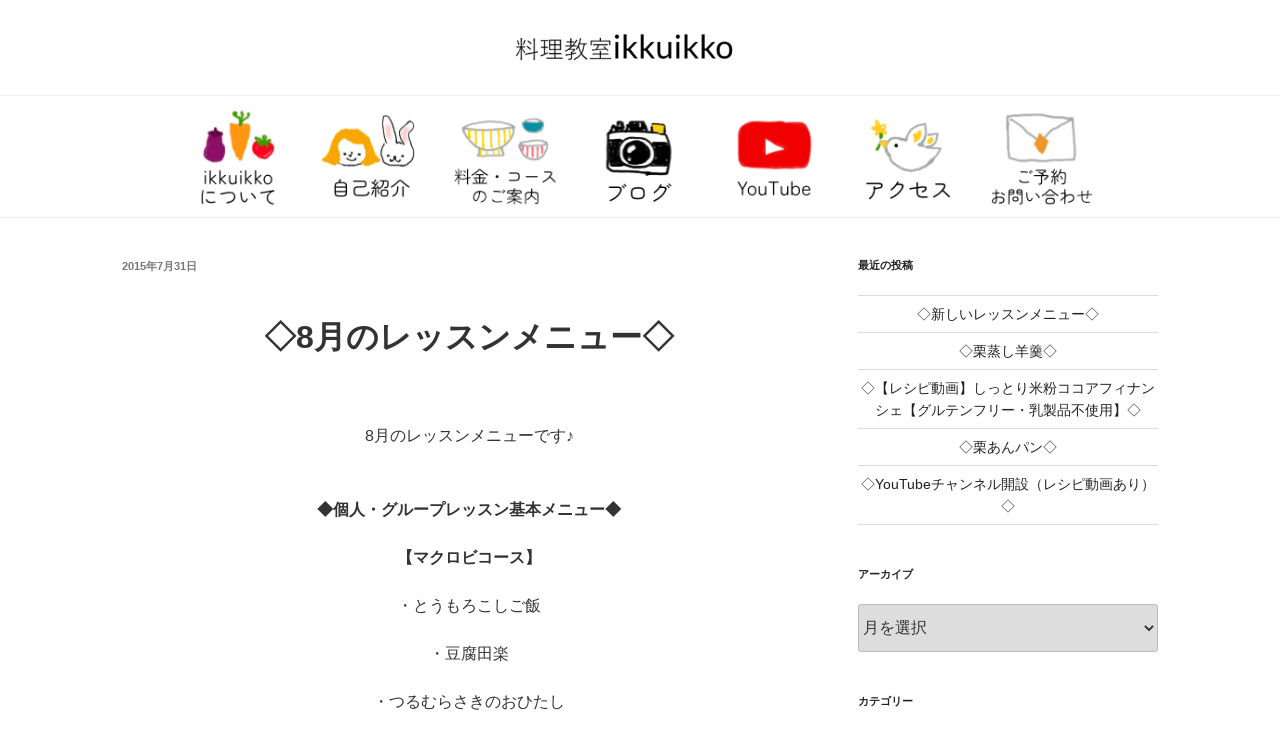

--- FILE ---
content_type: text/html; charset=UTF-8
request_url: http://ikkuikko.com/2015/07/31/%E2%97%878%E6%9C%88%E3%81%AE%E3%83%AC%E3%83%83%E3%82%B9%E3%83%B3%E3%83%A1%E3%83%8B%E3%83%A5%E3%83%BC%E2%97%87/
body_size: 27568
content:
<!DOCTYPE html>
<html lang="ja" class="no-js no-svg">
<head>
<meta charset="UTF-8">
<meta name="viewport" content="width=device-width, initial-scale=1">
<link rel="profile" href="http://gmpg.org/xfn/11">

<script>(function(html){html.className = html.className.replace(/\bno-js\b/,'js')})(document.documentElement);</script>
<title>◇8月のレッスンメニュー◇ | 料理教室ikkuikko</title>
<link rel='dns-prefetch' href='//s.w.org' />
<link rel="alternate" type="application/rss+xml" title="料理教室ikkuikko &raquo; フィード" href="https://ikkuikko.com/feed/" />
<link rel="alternate" type="application/rss+xml" title="料理教室ikkuikko &raquo; コメントフィード" href="https://ikkuikko.com/comments/feed/" />
<link rel="alternate" type="application/rss+xml" title="料理教室ikkuikko &raquo; ◇8月のレッスンメニュー◇ のコメントのフィード" href="https://ikkuikko.com/2015/07/31/%e2%97%878%e6%9c%88%e3%81%ae%e3%83%ac%e3%83%83%e3%82%b9%e3%83%b3%e3%83%a1%e3%83%8b%e3%83%a5%e3%83%bc%e2%97%87/feed/" />

<!-- SEO SIMPLE PACK 3.6.2 -->
<meta name="description" content="8月のレッスンメニューです♪ ◆個人・グループレッスン基本メニュー◆ 【マクロビコース】 ・とうもろこしご飯 ・豆腐田楽 ・つるむらさきのおひたし ・味噌汁 ・チアシード炭酸 【一般コース】 ・さっぱり麺（しらす、大根おろし、大葉） ・やき">
<link rel="canonical" href="https://ikkuikko.com/2015/07/31/%e2%97%878%e6%9c%88%e3%81%ae%e3%83%ac%e3%83%83%e3%82%b9%e3%83%b3%e3%83%a1%e3%83%8b%e3%83%a5%e3%83%bc%e2%97%87/">
<meta property="og:locale" content="ja_JP">
<meta property="og:type" content="article">
<meta property="og:image" content="https://ikkuikko.com/wp-content/uploads/2026/01/ikkuikkologo.png">
<meta property="og:title" content="◇8月のレッスンメニュー◇ | 料理教室ikkuikko">
<meta property="og:description" content="8月のレッスンメニューです♪ ◆個人・グループレッスン基本メニュー◆ 【マクロビコース】 ・とうもろこしご飯 ・豆腐田楽 ・つるむらさきのおひたし ・味噌汁 ・チアシード炭酸 【一般コース】 ・さっぱり麺（しらす、大根おろし、大葉） ・やき">
<meta property="og:url" content="https://ikkuikko.com/2015/07/31/%e2%97%878%e6%9c%88%e3%81%ae%e3%83%ac%e3%83%83%e3%82%b9%e3%83%b3%e3%83%a1%e3%83%8b%e3%83%a5%e3%83%bc%e2%97%87/">
<meta property="og:site_name" content="料理教室ikkuikko">
<meta name="twitter:card" content="summary">
<!-- / SEO SIMPLE PACK -->

		<script type="text/javascript">
			window._wpemojiSettings = {"baseUrl":"https:\/\/s.w.org\/images\/core\/emoji\/12.0.0-1\/72x72\/","ext":".png","svgUrl":"https:\/\/s.w.org\/images\/core\/emoji\/12.0.0-1\/svg\/","svgExt":".svg","source":{"concatemoji":"http:\/\/ikkuikko.com\/wp-includes\/js\/wp-emoji-release.min.js?ver=5.2.4"}};
			!function(a,b,c){function d(a,b){var c=String.fromCharCode;l.clearRect(0,0,k.width,k.height),l.fillText(c.apply(this,a),0,0);var d=k.toDataURL();l.clearRect(0,0,k.width,k.height),l.fillText(c.apply(this,b),0,0);var e=k.toDataURL();return d===e}function e(a){var b;if(!l||!l.fillText)return!1;switch(l.textBaseline="top",l.font="600 32px Arial",a){case"flag":return!(b=d([55356,56826,55356,56819],[55356,56826,8203,55356,56819]))&&(b=d([55356,57332,56128,56423,56128,56418,56128,56421,56128,56430,56128,56423,56128,56447],[55356,57332,8203,56128,56423,8203,56128,56418,8203,56128,56421,8203,56128,56430,8203,56128,56423,8203,56128,56447]),!b);case"emoji":return b=d([55357,56424,55356,57342,8205,55358,56605,8205,55357,56424,55356,57340],[55357,56424,55356,57342,8203,55358,56605,8203,55357,56424,55356,57340]),!b}return!1}function f(a){var c=b.createElement("script");c.src=a,c.defer=c.type="text/javascript",b.getElementsByTagName("head")[0].appendChild(c)}var g,h,i,j,k=b.createElement("canvas"),l=k.getContext&&k.getContext("2d");for(j=Array("flag","emoji"),c.supports={everything:!0,everythingExceptFlag:!0},i=0;i<j.length;i++)c.supports[j[i]]=e(j[i]),c.supports.everything=c.supports.everything&&c.supports[j[i]],"flag"!==j[i]&&(c.supports.everythingExceptFlag=c.supports.everythingExceptFlag&&c.supports[j[i]]);c.supports.everythingExceptFlag=c.supports.everythingExceptFlag&&!c.supports.flag,c.DOMReady=!1,c.readyCallback=function(){c.DOMReady=!0},c.supports.everything||(h=function(){c.readyCallback()},b.addEventListener?(b.addEventListener("DOMContentLoaded",h,!1),a.addEventListener("load",h,!1)):(a.attachEvent("onload",h),b.attachEvent("onreadystatechange",function(){"complete"===b.readyState&&c.readyCallback()})),g=c.source||{},g.concatemoji?f(g.concatemoji):g.wpemoji&&g.twemoji&&(f(g.twemoji),f(g.wpemoji)))}(window,document,window._wpemojiSettings);
		</script>
		<style type="text/css">
img.wp-smiley,
img.emoji {
	display: inline !important;
	border: none !important;
	box-shadow: none !important;
	height: 1em !important;
	width: 1em !important;
	margin: 0 .07em !important;
	vertical-align: -0.1em !important;
	background: none !important;
	padding: 0 !important;
}
</style>
	<link rel='stylesheet' id='wp-block-library-css'  href='http://ikkuikko.com/wp-includes/css/dist/block-library/style.min.css?ver=5.2.4' type='text/css' media='all' />
<link rel='stylesheet' id='wp-block-library-theme-css'  href='http://ikkuikko.com/wp-includes/css/dist/block-library/theme.min.css?ver=5.2.4' type='text/css' media='all' />
<link rel='stylesheet' id='contact-form-7-css'  href='http://ikkuikko.com/wp-content/plugins/contact-form-7/includes/css/styles.css?ver=5.1.6' type='text/css' media='all' />
<link rel='stylesheet' id='twentyseventeen-style-css'  href='http://ikkuikko.com/wp-content/themes/twentyseventeen/style.css?ver=5.2.4' type='text/css' media='all' />
<link rel='stylesheet' id='twentyseventeen-block-style-css'  href='http://ikkuikko.com/wp-content/themes/twentyseventeen/assets/css/blocks.css?ver=1.1' type='text/css' media='all' />
<!--[if lt IE 9]>
<link rel='stylesheet' id='twentyseventeen-ie8-css'  href='http://ikkuikko.com/wp-content/themes/twentyseventeen/assets/css/ie8.css?ver=1.0' type='text/css' media='all' />
<![endif]-->
<script type='text/javascript' src='http://ikkuikko.com/wp-includes/js/jquery/jquery.js?ver=1.12.4-wp'></script>
<script type='text/javascript' src='http://ikkuikko.com/wp-includes/js/jquery/jquery-migrate.min.js?ver=1.4.1'></script>
<!--[if lt IE 9]>
<script type='text/javascript' src='http://ikkuikko.com/wp-content/themes/twentyseventeen/assets/js/html5.js?ver=3.7.3'></script>
<![endif]-->
<link rel='https://api.w.org/' href='https://ikkuikko.com/wp-json/' />
<link rel="EditURI" type="application/rsd+xml" title="RSD" href="https://ikkuikko.com/xmlrpc.php?rsd" />
<link rel="wlwmanifest" type="application/wlwmanifest+xml" href="http://ikkuikko.com/wp-includes/wlwmanifest.xml" /> 
<link rel='prev' title='◇うまき◇' href='https://ikkuikko.com/2015/07/26/%e2%97%87%e3%81%86%e3%81%be%e3%81%8d%e2%97%87/' />
<link rel='next' title='◇プレッツェル◇' href='https://ikkuikko.com/2015/08/01/%e2%97%87%e3%83%97%e3%83%ac%e3%83%83%e3%83%84%e3%82%a7%e3%83%ab%e2%97%87/' />
<meta name="generator" content="WordPress 5.2.4" />
<link rel='shortlink' href='https://ikkuikko.com/?p=309' />
<link rel="alternate" type="application/json+oembed" href="https://ikkuikko.com/wp-json/oembed/1.0/embed?url=https%3A%2F%2Fikkuikko.com%2F2015%2F07%2F31%2F%25e2%2597%25878%25e6%259c%2588%25e3%2581%25ae%25e3%2583%25ac%25e3%2583%2583%25e3%2582%25b9%25e3%2583%25b3%25e3%2583%25a1%25e3%2583%258b%25e3%2583%25a5%25e3%2583%25bc%25e2%2597%2587%2F" />
<link rel="alternate" type="text/xml+oembed" href="https://ikkuikko.com/wp-json/oembed/1.0/embed?url=https%3A%2F%2Fikkuikko.com%2F2015%2F07%2F31%2F%25e2%2597%25878%25e6%259c%2588%25e3%2581%25ae%25e3%2583%25ac%25e3%2583%2583%25e3%2582%25b9%25e3%2583%25b3%25e3%2583%25a1%25e3%2583%258b%25e3%2583%25a5%25e3%2583%25bc%25e2%2597%2587%2F&#038;format=xml" />
<link rel="pingback" href="http://ikkuikko.com/xmlrpc.php">
		<style id="twentyseventeen-custom-header-styles" type="text/css">
				.site-title,
		.site-description {
			position: absolute;
			clip: rect(1px, 1px, 1px, 1px);
		}
				</style>
		<script data-ad-client="ca-pub-4177835188629327" async src="https://pagead2.googlesyndication.com/pagead/js/adsbygoogle.js"></script>

<meta name="google-site-verification" content="3gAC5vG8WS6fTCvscX5HljyEBIXLsgQiXo1XQ5e8t6w" /><link rel="icon" href="https://ikkuikko.com/wp-content/uploads/2025/05/cropped-favicon-ikkuikko-32x32.png" sizes="32x32" />
<link rel="icon" href="https://ikkuikko.com/wp-content/uploads/2025/05/cropped-favicon-ikkuikko-192x192.png" sizes="192x192" />
<link rel="apple-touch-icon-precomposed" href="https://ikkuikko.com/wp-content/uploads/2025/05/cropped-favicon-ikkuikko-180x180.png" />
<meta name="msapplication-TileImage" content="https://ikkuikko.com/wp-content/uploads/2025/05/cropped-favicon-ikkuikko-270x270.png" />
		<style type="text/css" id="wp-custom-css">
			@charset "UTF-8";
/* petit-layout: ver.20190218 */
.petit-paragraph {
  display: flex;
  flex-wrap: wrap;
}
.petit-paragraph ~ .petit-paragraph {
  margin-top: 40px;
}

.petit-images__item img {
  display: block;
  max-width: 100%;
}
.petit-images__item img + p:not(.petit-images__caption) {
  display: none;
}

.petit-images__caption {
  margin: 10px 0 0;
  text-align: center;
}

.petit-text {
  white-space: pre-wrap;
}

[data-layout="1"] .petit-images,
[data-layout="1"] .petit-text {
  width: 100%;
}
[data-layout="1"] .petit-text {
  margin-top: 10px;
}

[data-layout="2"] .petit-images,
[data-layout="2"] .petit-text {
  width: 100%;
}
[data-layout="2"] .petit-images {
  order: 2;
  margin-top: 20px;
}
[data-layout="2"] .petit-text {
  order: 1;
}

[data-layout="3"] {
  flex-wrap: nowrap;
}
[data-layout="3"] .petit-images {
  flex: 0 0 auto;
}
[data-layout="3"] .petit-text {
  flex: 1 1 auto;
  margin-left: 20px;
}

[data-layout="4"] {
  flex-wrap: nowrap;
}
[data-layout="4"] .petit-images {
  order: 2;
  flex: 0 0 auto;
  margin-left: 20px;
}
[data-layout="4"] .petit-text {
  order: 1;
  flex: 1 1 auto;
}

[data-layout="5"] .petit-text {
  display: none;
}

[data-layout="6"] .petit-images {
  display: none;
}

[data-images-layout="1"][data-images-width="1"] {
  width: 150px;
}
[data-images-layout="1"][data-images-width="2"] {
  width: 300px;
}
[data-images-layout="1"][data-images-width="3"] {
  width: 450px;
}
[data-images-layout="1"][data-images-width="4"] {
  width: 500px;
}
[data-images-layout="1"][data-images-width="5"] {
  width: auto;
}
[data-images-layout="1"][data-images-width="6"] {
  width: auto;
}
[data-images-layout="1"] .petit-images__item ~ .petit-images__item {
  margin-top: 20px;
}

[data-images-layout="2"][data-images-align="1"] {
  display: flex;
  justify-content: flex-start;
}
[data-images-layout="2"][data-images-align="2"] {
  display: flex;
  justify-content: center;
}
[data-images-layout="2"][data-images-align="3"] {
  display: flex;
  justify-content: flex-end;
}
[data-images-layout="2"][data-images-width="1"] .petit-images__item {
  width: 150px;
}
[data-images-layout="2"][data-images-width="2"] .petit-images__item {
  width: 300px;
}
[data-images-layout="2"][data-images-width="3"] .petit-images__item {
  width: 450px;
}
[data-images-layout="2"][data-images-width="4"] .petit-images__item {
  width: 200px;
}
[data-images-layout="2"][data-images-width="5"] .petit-images__item {
  width: auto;
}
[data-images-layout="2"][data-images-width="6"] .petit-images__item {
  width: auto;
}
[data-images-layout="2"] .petit-images__item ~ .petit-images__item {
  margin-left: 20px;
}

[data-layout="1"] [data-images-layout="1"][data-images-align="1"],
[data-layout="2"] [data-images-layout="1"][data-images-align="1"],
[data-layout="5"] [data-images-layout="1"][data-images-align="1"] {
  margin: 0 auto 0 0;
}
[data-layout="1"] [data-images-layout="1"][data-images-align="2"],
[data-layout="2"] [data-images-layout="1"][data-images-align="2"],
[data-layout="5"] [data-images-layout="1"][data-images-align="2"] {
  margin: 0 auto;
}
[data-layout="1"] [data-images-layout="1"][data-images-align="3"],
[data-layout="2"] [data-images-layout="1"][data-images-align="3"],
[data-layout="5"] [data-images-layout="1"][data-images-align="3"] {
  margin: 0 0 0 auto;
}
[data-layout="1"] [data-images-layout="2"],
[data-layout="2"] [data-images-layout="2"],
[data-layout="5"] [data-images-layout="2"] {
  width: 100%;
}

[data-text-align="1"] {
  text-align: left;
}

[data-text-align="2"] {
  text-align: center;
}

[data-text-align="3"] {
  text-align: right;
}

.page .panel-content .entry-title,
.page-title,
body.page:not(.twentyseventeen-front-page) .entry-title {
  text-transform: none;
}


@media screen and (min-width: 48em) {
	.wrap {
		max-width: 1100px;/*記事・サイドバー・余白の全幅*/
		padding-left: 2em;/*記事の左余白*/
		padding-right: 2em;/*サイドバーの右余白*/
	}
	.has-sidebar:not(.error404) #primary {
		float: left;
		width: 67%;/*記事幅*/
	}
	.has-sidebar #secondary {
		float: right;
		padding-top: 0;
		width: 29%;/*サイドバー幅*/
	}
	.navigation-top .wrap {
		max-width: 1100px;/*メニューバー幅*/
		padding: 0.75em 3.4166666666667em;
	}
	.site-content {
		padding: 2.5em 0 0;/*メニューバーと記事の間隔*/
	}
}

.page-numbers {
    display: inline-block;
}
/* Twenty Seventeen: サイト全体でアイキャッチ画像を強制的に非表示にする */

/* 記事一覧（ブログトップ、アーカイブ、検索結果）のアイキャッチを非表示 */
/* アイキャッチ画像の入れ物（コンテナ）を非表示にする */
.home .twentyseventeen-entry-image,
.blog .twentyseventeen-entry-image,
.archive .twentyseventeen-entry-image,
.search .twentyseventeen-entry-image,
.post-thumbnail { /* より広い範囲のpost-thumbnailも非表示 */
    display: none !important;
}

/* 個別記事ページ（本文）のアイキャッチを非表示 */
.single .single-featured-image-header {
    display: none !important;
}

/* 1. ロゴ画像を中央に配置する */
.site-branding {
    display: flex;
    flex-direction: column;
    align-items: center; /* 横方向の中央 */
    justify-content: center;
    padding: 20px 0 !important; /* ヘッダーの太さ（上下の余白） */
}

/* 2. ロゴ自体の最大幅を調整（必要であれば） */
.custom-logo-link img {
    max-width: 250px; /* 画像が大きすぎる場合はこの数字を小さくしてください */
    height: auto;
    display: block;
    margin: 0 auto;
}

/* 3. ヘッダーエリア全体の高さを自動調整にする */
.custom-header {
    height: auto !important;
}

/* 4. 不要な余白をカットする */
.has-header-image .custom-header {
    display: block;
}

/* ヘッダー全体の背景を白にする */
.site-header, 
.custom-header,
.has-header-image .custom-header {
    background-color: #fff !important;
}

/* ロゴの周りの余計な影や背景を消す */
.site-branding {
    background: transparent !important;
}

/* ヘッダーの上下余白を最小限にする */
.site-branding {
    padding: 10px 0 !important; /* 20pxから10pxに減らしました */
}

/* ロゴ自体の上下にある隙間を消す */
.custom-logo-link {
    line-height: 0;
    display: block;
}

/* メニューがある場合、メニュー上部の余白も調整 */
.navigation-top {
    margin-top: 0 !important;
}

/* 2. ボタン内のテキストやアイコンを中央揃えにする */
.main-navigation.toggled-on {
    text-align: center;
}

/* 3. 開いた時のメニュー項目（リスト）を中央に寄せる */
.main-navigation.toggled-on ul {
    text-align: center;
}



/* メニュー全体の幅を広げて1列に収める */
.navigation-top .wrap {
    max-width: 100% !important;
    padding: 0 10px !important;
}

/* メニュー項目（画像）同士の左右の隙間を極限まで削る */
.main-navigation ul li {
    margin: 0 2px !important; /* 左右の余白を2pxに固定 */
}

/* 画像メニュー自体の表示を整える */
.main-navigation a {
    padding: 5px 0 !important; /* 上下の余白だけで左右は0に */
}

.menu-item img {
    display: block;
    margin: 0 auto;
    max-width: 130px; /* ここを120〜140の間で微調整すると1列に収まります */
    height: auto !important;
}

/* メニューのリスト全体を中央に寄せる */
.main-navigation ul {
    display: flex !important;
    justify-content: center !important; /* これで中央に寄ります */
    flex-wrap: wrap !important;        /* 画面が狭くなったら折り返す設定 */
    padding: 0 !important;
}

/* 各メニュー項目の位置調整 */
.main-navigation li {
    float: none !important; /* 左浮きを解除 */
    display: inline-block !important;
}


/* --- まず、スマホ（画面が狭い時）の調整 --- */
@media screen and (max-width: 47.99em) {
    /* 3本線メニューが開いていない時は、画像を絶対に表示しない */
    .main-navigation:not(.toggled-on) .menu-item img {
        display: none !important;
    }
    
    /* 3本線メニューが開いた時だけ、画像を表示する */
    .main-navigation.toggled-on .menu-item img {
        display: block !important;
        margin: 10px auto;
        max-width: 150px; /* スマホで見やすいサイズに調整 */
    }
}

/* --- 次に、PC（画面が広い時）の調整（前回の内容） --- */
@media screen and (min-width: 48em) {
    .navigation-top .wrap {
        max-width: 100% !important;
        padding: 0 10px !important;
    }

    .main-navigation ul {
        display: flex !important;
        justify-content: center !important;
        flex-wrap: wrap !important;
        padding: 0 !important;
    }

    .main-navigation li {
        float: none !important;
        display: inline-block !important;
        margin: 0 2px !important;
    }

    .menu-item img {
        display: block;
        margin: 0 auto;
        max-width: 130px; 
        height: auto !important;
    }
}

/* 画面幅が768px以上（PC・タブレット横）の時だけ適用 */
@media screen and (min-width: 48em) {
    /* メニュー全体の幅を広げて1列に収める */
    .navigation-top .wrap {
        max-width: 100% !important;
        padding: 0 10px !important;
    }

    /* メニューのリスト全体を中央に寄せる */
    .main-navigation ul {
        display: flex !important;
        justify-content: center !important;
        flex-wrap: wrap !important;
        padding: 0 !important;
    }

    /* メニュー項目（画像）同士の微調整 */
    .main-navigation li {
        float: none !important;
        display: inline-block !important;
        margin: 0 2px !important;
    }

    .main-navigation a {
        padding: 5px 0 !important;
    }

    .menu-item img {
        display: block;
        margin: 0 auto;
        max-width: 130px; /* ここはPCで1列に収まる数字を維持 */
        height: auto !important;
    }
}

/* スマホ時（3本線メニューの中）の画像サイズ調整 */
.main-navigation.toggled-on .menu-item img {
    max-width: 100px; /* 3本線の中で画像が大きすぎないように調整 */
    margin: 10px 0;
}

/* 個別ページのタイトル（固定ページ・投稿の両方） */
.single .entry-title, 
.page .entry-title {
    font-size: 32px !important;    /* パッと見て見出しとわかるサイズ */
    font-weight: 700 !important;    /* 太字 */
    color: #333 !important;         /* 濃いめのグレー（読みやすさ重視） */
    text-align: center !important;  /* 中央揃え */
    line-height: 1.3 !important;
    
    /* 余白と重なり防止の設定 */
    margin-top: 40px !important;    /* 上のメニューとの間に十分な距離を取る */
    margin-bottom: 40px !important; /* 下の本文との間にも距離を取る */
    padding: 0 10px !important;
    clear: both !important;         /* 周りの要素の回り込みを強制解除 */
    position: relative !important;  /* 重なり順を正しく制御 */
    z-index: 1 !important;          /* メニューより後ろに配置（クリックを邪魔しない） */
}

/* スマホ用のサイズ調整（画面からはみ出さないように） */
@media screen and (max-width: 48em) {
    .single .entry-title, 
    .page .entry-title {
        font-size: 24px !important; /* スマホでは程よい大きさに */
        margin-top: 30px !important;
        margin-bottom: 30px !important;
    }
}		</style>
		</head>

<body class="single single-post postid-309 single-format-standard wp-custom-logo wp-embed-responsive group-blog has-sidebar title-tagline-hidden colors-light">

<div id="page" class="site">
	<a class="skip-link screen-reader-text" href="#content">コンテンツへスキップ</a>

	<header id="masthead" class="site-header" role="banner">

		<div class="custom-header">

		<div class="custom-header-media">
					</div>

	<div class="site-branding">
	<div class="wrap">

		<a href="https://ikkuikko.com/" class="custom-logo-link" rel="home"><img width="833" height="250" src="https://ikkuikko.com/wp-content/uploads/2026/01/cropped-ikkuikkologo-2.png" class="custom-logo" alt="料理教室ikkuikko" srcset="https://ikkuikko.com/wp-content/uploads/2026/01/cropped-ikkuikkologo-2.png 833w, https://ikkuikko.com/wp-content/uploads/2026/01/cropped-ikkuikkologo-2-300x90.png 300w, https://ikkuikko.com/wp-content/uploads/2026/01/cropped-ikkuikkologo-2-768x230.png 768w" sizes="100vw" /></a>
		<div class="site-branding-text">
							<p class="site-title"><a href="https://ikkuikko.com/" rel="home">料理教室ikkuikko</a></p>
			
							<p class="site-description">埼玉県狭山市にある料理教室ikkuikkoのホームページです。</p>
					</div><!-- .site-branding-text -->

		    </div><!-- .wrap -->
</div><!-- .site-branding -->

</div><!-- .custom-header -->

					<div class="navigation-top">
				<div class="wrap">
					<nav id="site-navigation" class="main-navigation" role="navigation" aria-label="トップメニュー">
	<button class="menu-toggle" aria-controls="top-menu" aria-expanded="false">
		<svg class="icon icon-bars" aria-hidden="true" role="img"> <use href="#icon-bars" xlink:href="#icon-bars"></use> </svg><svg class="icon icon-close" aria-hidden="true" role="img"> <use href="#icon-close" xlink:href="#icon-close"></use> </svg>メニュー	</button>

	<div class="menu-%e3%83%a1%e3%83%8b%e3%83%a5%e3%83%bc2-container"><ul id="top-menu" class="menu"><li id="menu-item-8168" class="menu-item menu-item-type-post_type menu-item-object-page menu-item-home menu-item-8168 has-image"><a href="https://ikkuikko.com/"><img width="140" height="120" src="https://ikkuikko.com/wp-content/uploads/2026/01/menu_nituite3.png" class="attachment-full size-full wp-post-image" alt="料理教室ikkuikkoについて" title="料理教室ikkuikkoについて" /></a></li>
<li id="menu-item-8169" class="menu-item menu-item-type-post_type menu-item-object-page menu-item-8169 has-image"><a href="https://ikkuikko.com/5180-2/"><img width="140" height="120" src="https://ikkuikko.com/wp-content/uploads/2026/01/menu_jikoshokai2.png" class="attachment-full size-full wp-post-image" alt="自己紹介" title="自己紹介" /></a></li>
<li id="menu-item-8170" class="menu-item menu-item-type-post_type menu-item-object-page menu-item-8170 has-image"><a href="https://ikkuikko.com/%e3%83%ac%e3%83%83%e3%82%b9%e3%83%b3%e3%81%ab%e3%81%a4%e3%81%84%e3%81%a6/"><img width="140" height="120" src="https://ikkuikko.com/wp-content/uploads/2026/01/menu_kosu3.png" class="attachment-full size-full wp-post-image" alt="レッスン料金などのご案内" title="レッスン料金などのご案内" /></a></li>
<li id="menu-item-8171" class="menu-item menu-item-type-post_type menu-item-object-page current_page_parent menu-item-8171 has-image"><a href="https://ikkuikko.com/blog/"><img width="140" height="120" src="https://ikkuikko.com/wp-content/uploads/2026/01/menu_blog2.png" class="attachment-full size-full wp-post-image" alt="ブログ" title="ブログ" /></a></li>
<li id="menu-item-8172" class="menu-item menu-item-type-custom menu-item-object-custom menu-item-8172 has-image"><a target="_blank" rel="noopener noreferrer" href="https://www.youtube.com/@%E6%96%99%E7%90%86%E6%95%99%E5%AE%A4ikkuikko/videos"><img width="140" height="120" src="https://ikkuikko.com/wp-content/uploads/2026/01/menu_youtube3.png" class="attachment-full size-full wp-post-image" alt="YouTube" title="YouTube" /></a></li>
<li id="menu-item-8173" class="menu-item menu-item-type-post_type menu-item-object-page menu-item-8173 has-image"><a href="https://ikkuikko.com/%e5%9c%b0%e5%9b%b3/"><img width="140" height="120" src="https://ikkuikko.com/wp-content/uploads/2026/01/menu_akusesu2.png" class="attachment-full size-full wp-post-image" alt="アクセス方法・地図" title="アクセス方法・地図" /></a></li>
<li id="menu-item-8174" class="menu-item menu-item-type-post_type menu-item-object-page menu-item-8174 has-image"><a href="https://ikkuikko.com/%e3%81%8a%e5%95%8f%e3%81%84%e5%90%88%e3%82%8f%e3%81%9b/"><img width="140" height="120" src="https://ikkuikko.com/wp-content/uploads/2026/01/menu_yoyaku3.png" class="attachment-full size-full wp-post-image" alt="ご予約・お問い合わせ" title="ご予約・お問い合わせ" /></a></li>
</ul></div>
	</nav><!-- #site-navigation -->
				</div><!-- .wrap -->
			</div><!-- .navigation-top -->
		
	</header><!-- #masthead -->

	
	<div class="site-content-contain">
		<div id="content" class="site-content">

<div class="wrap">
	<div id="primary" class="content-area">
		<main id="main" class="site-main" role="main">

			
<article id="post-309" class="post-309 post type-post status-publish format-standard hentry category-658 tag-13">
		<header class="entry-header">
		<div class="entry-meta"><span class="posted-on"><span class="screen-reader-text">投稿日:</span> <a href="https://ikkuikko.com/2015/07/31/%e2%97%878%e6%9c%88%e3%81%ae%e3%83%ac%e3%83%83%e3%82%b9%e3%83%b3%e3%83%a1%e3%83%8b%e3%83%a5%e3%83%bc%e2%97%87/" rel="bookmark"><time class="entry-date published" datetime="2015-07-31T11:36:44+09:00">2015年7月31日</time><time class="updated" datetime="2019-12-24T15:44:50+09:00">2019年12月24日</time></a></span></div><!-- .entry-meta --><h1 class="entry-title"><Div Align="center">◇8月のレッスンメニュー◇</Div></h1>	</header><!-- .entry-header -->

	
	<div class="entry-content">
		<div data-content-name="banana">
<div class="petit-paragraph" data-layout="1">
<div class="petit-images" data-images-layout="1" data-images-align="2" data-images-width="4" data-width-size="230">
</div>
<div class="petit-text" data-text-align="1"><Div Align="center">8月のレッスンメニューです♪</Div></div>
</div>
<div class="petit-paragraph" data-layout="1">
<div class="petit-images" data-images-layout="1" data-images-align="2" data-images-width="4" data-width-size="230">
</div>
<div class="petit-text" data-text-align="1"><Div Align="center"><b>◆個人・グループレッスン基本メニュー◆</b><br />
<b>【マクロビコース】</b><br />
・とうもろこしご飯<br />
・豆腐田楽<br />
・つるむらさきのおひたし<br />
・味噌汁<br />
・チアシード炭酸<br />
<b>【一般コース】</b><br />
・さっぱり麺（しらす、大根おろし、大葉）<br />
・やきとり（惣菜ダレ）<br />
・チアシード炭酸<br />
<b>【魚コース】</b><br />
・旬の魚を使っておろし方から食卓を演出するひと品になるように教えます。<br />
・今月はイワシです。<br />
<b>【マクロビお菓子コース】</b><br />
・白玉みつ豆<br />
<b>【一般お菓子コース】</b><br />
・<A Href="http://ikkuikko.com/banana/categories/90755/">麻の実スコーン</A><br />
<b>【パンコース】</b><br />
・<A Href="http://ikkuikko.com/banana/2453458">プレッツェル</A><br />
こちらから1つコースを選んでご予約ください。<br />
予約は随時受け付けておりますので、ご希望の日にちをお伝え下さい。<br />
ブログに載っている料理を習いたい場合はお気軽にご相談ください。<br />
＊＊＊＊＊＊＊＊＊＊＊＊＊＊＊</Div></div>
</div>
<div class="petit-paragraph" data-layout="1">
<div class="petit-images" data-images-layout="1" data-images-align="2" data-images-width="4" data-width-size="230">
</div>
<div class="petit-text" data-text-align="1"><Div Align="center"><br />
<b>◆試食コースのメニュー◆</b><br />
こちらのコースは実践はありません。<br />
調理したものをお出ししてそれについて講義をする形になります。<br />
このコースは基本的に肉、魚、乳製品、白砂糖などを使わないマクロビメニューのみです。<br />
<b>【ご飯バーガーコース】</b><br />
・<A Href="http://ikkuikko.com/banana/2448821">ご飯バーガー</A><br />
・枝豆スープ<br />
・手作り甘酒<br />
<b>【そばコース】</b><br />
・そば<br />
・<A Href="http://ikkuikko.com/banana/categories/69265/">天ぷら（夏野菜）</A><br />
・手作り甘酒<br />
コースを選んでご予約ください。<br />
こちらのコースはメニュー変更できません。<br />
2名以上からお申し込みいただけます。<br />
実践をしたい場合は個人・グループレッスンをお選びください。<br />
ご予約お待ちしております。<br />
料理教室ikkuikko<br />
アマモトヤスコ<br />
<Div Align="center"><a href="http://food.blogmura.com/cookingschool/" target="_blank" rel="noopener noreferrer"><img src="https://b.blogmura.com/original/469530" width="140" height="100" border="0" alt="にほんブログ村 料理ブログ 料理教室へ" /></a><br /><a href="http://food.blogmura.com/cookingschool/" target="_blank" rel="noopener noreferrer"><U></U></a></p>
<p><b><a href="http://ikkuikko.com/banana/categories" target="_blank" rel="noopener noreferrer"></a></b></p>
<p></Div></div>
</div>
</div>
	</div><!-- .entry-content -->

	<footer class="entry-footer"><span class="cat-tags-links"><span class="cat-links"><svg class="icon icon-folder-open" aria-hidden="true" role="img"> <use href="#icon-folder-open" xlink:href="#icon-folder-open"></use> </svg><span class="screen-reader-text">カテゴリー</span><a href="https://ikkuikko.com/category/%e3%81%8a%e7%9f%a5%e3%82%89%e3%81%9b/" rel="category tag">お知らせ</a></span><span class="tags-links"><svg class="icon icon-hashtag" aria-hidden="true" role="img"> <use href="#icon-hashtag" xlink:href="#icon-hashtag"></use> </svg><span class="screen-reader-text">タグ</span><a href="https://ikkuikko.com/tag/%e3%83%bb%e3%81%8a%e7%9f%a5%e3%82%89%e3%81%9b/" rel="tag">・お知らせ</a></span></span></footer> <!-- .entry-footer -->
</article><!-- #post-309 -->

<div id="comments" class="comments-area">

		<div id="respond" class="comment-respond">
		<h3 id="reply-title" class="comment-reply-title">コメントを残す <small><a rel="nofollow" id="cancel-comment-reply-link" href="/2015/07/31/%E2%97%878%E6%9C%88%E3%81%AE%E3%83%AC%E3%83%83%E3%82%B9%E3%83%B3%E3%83%A1%E3%83%8B%E3%83%A5%E3%83%BC%E2%97%87/#respond" style="display:none;">コメントをキャンセル</a></small></h3>			<form action="http://ikkuikko.com/wp-comments-post.php" method="post" id="commentform" class="comment-form" novalidate>
				<p class="comment-notes"><span id="email-notes">メールアドレスが公開されることはありません。</span></p><p class="comment-form-comment"><label for="comment">コメント</label> <textarea id="comment" name="comment" cols="45" rows="8" maxlength="65525" required="required"></textarea></p><p class="comment-form-author"><label for="author">名前</label> <input id="author" name="author" type="text" value="" size="30" maxlength="245" /></p>
<p class="comment-form-email"><label for="email">メールアドレス</label> <input id="email" name="email" type="email" value="" size="30" maxlength="100" aria-describedby="email-notes" /></p>
<p class="comment-form-url"><label for="url">サイト</label> <input id="url" name="url" type="url" value="" size="30" maxlength="200" /></p>
<p class="comment-form-cookies-consent"><input id="wp-comment-cookies-consent" name="wp-comment-cookies-consent" type="checkbox" value="yes" /><label for="wp-comment-cookies-consent">次回のコメントで使用するためブラウザーに自分の名前、メールアドレス、サイトを保存する。</label></p>
<p class="form-submit"><input name="submit" type="submit" id="submit" class="submit" value="コメントを送信" /> <input type='hidden' name='comment_post_ID' value='309' id='comment_post_ID' />
<input type='hidden' name='comment_parent' id='comment_parent' value='0' />
</p>			</form>
			</div><!-- #respond -->
	
</div><!-- #comments -->

	<nav class="navigation post-navigation" role="navigation">
		<h2 class="screen-reader-text">投稿ナビゲーション</h2>
		<div class="nav-links"><div class="nav-previous"><a href="https://ikkuikko.com/2015/07/26/%e2%97%87%e3%81%86%e3%81%be%e3%81%8d%e2%97%87/" rel="prev"><span class="screen-reader-text">過去の投稿</span><span aria-hidden="true" class="nav-subtitle">前</span> <span class="nav-title"><span class="nav-title-icon-wrapper"><svg class="icon icon-arrow-left" aria-hidden="true" role="img"> <use href="#icon-arrow-left" xlink:href="#icon-arrow-left"></use> </svg></span><Div Align="center">◇うまき◇</Div></span></a></div><div class="nav-next"><a href="https://ikkuikko.com/2015/08/01/%e2%97%87%e3%83%97%e3%83%ac%e3%83%83%e3%83%84%e3%82%a7%e3%83%ab%e2%97%87/" rel="next"><span class="screen-reader-text">次の投稿</span><span aria-hidden="true" class="nav-subtitle">次</span> <span class="nav-title"><Div Align="center">◇プレッツェル◇</Div><span class="nav-title-icon-wrapper"><svg class="icon icon-arrow-right" aria-hidden="true" role="img"> <use href="#icon-arrow-right" xlink:href="#icon-arrow-right"></use> </svg></span></span></a></div></div>
	</nav>
		</main><!-- #main -->
	</div><!-- #primary -->
	
<aside id="secondary" class="widget-area" role="complementary" aria-label="ブログサイドバー">
			<section id="recent-posts-2" class="widget widget_recent_entries">		<h2 class="widget-title">最近の投稿</h2>		<ul>
											<li>
					<a href="https://ikkuikko.com/2026/01/29/%e2%97%87%e6%96%b0%e3%81%97%e3%81%84%e3%83%ac%e3%83%83%e3%82%b9%e3%83%b3%e3%83%a1%e3%83%8b%e3%83%a5%e3%83%bc%e2%97%87-84/"><div style="text-align:center"> ◇新しいレッスンメニュー◇</div></a>
									</li>
											<li>
					<a href="https://ikkuikko.com/2026/01/27/%e2%97%87%e6%a0%97%e8%92%b8%e3%81%97%e7%be%8a%e7%be%b9%e2%97%87/"><div style="text-align:center"> ◇栗蒸し羊羹◇</div></a>
									</li>
											<li>
					<a href="https://ikkuikko.com/2026/01/25/%e2%97%87%e3%80%90%e3%83%ac%e3%82%b7%e3%83%94%e5%8b%95%e7%94%bb%e3%80%91%e3%81%97%e3%81%a3%e3%81%a8%e3%82%8a%e7%b1%b3%e7%b2%89%e3%82%b3%e3%82%b3%e3%82%a2%e3%83%95%e3%82%a3%e3%83%8a%e3%83%b3%e3%82%b7/"><div style="text-align:center"> ◇【レシピ動画】しっとり米粉ココアフィナンシェ【グルテンフリー・乳製品不使用】◇</div></a>
									</li>
											<li>
					<a href="https://ikkuikko.com/2026/01/21/%e2%97%87%e6%a0%97%e3%81%82%e3%82%93%e3%83%91%e3%83%b3%e2%97%87/"><div style="text-align:center"> ◇栗あんパン◇</div></a>
									</li>
											<li>
					<a href="https://ikkuikko.com/2026/01/19/%e2%97%87youtube%e3%83%81%e3%83%a3%e3%83%b3%e3%83%8d%e3%83%ab%e9%96%8b%e8%a8%ad%ef%bc%88%e3%83%ac%e3%82%b7%e3%83%94%e5%8b%95%e7%94%bb%e3%81%82%e3%82%8a%ef%bc%89%e2%97%87/"><div style="text-align:center"> ◇YouTubeチャンネル開設（レシピ動画あり）◇</div></a>
									</li>
					</ul>
		</section><section id="archives-2" class="widget widget_archive"><h2 class="widget-title">アーカイブ</h2>		<label class="screen-reader-text" for="archives-dropdown-2">アーカイブ</label>
		<select id="archives-dropdown-2" name="archive-dropdown">
			
			<option value="">月を選択</option>
				<option value='https://ikkuikko.com/2026/01/'> 2026年1月 </option>
	<option value='https://ikkuikko.com/2025/12/'> 2025年12月 </option>
	<option value='https://ikkuikko.com/2025/11/'> 2025年11月 </option>
	<option value='https://ikkuikko.com/2025/10/'> 2025年10月 </option>
	<option value='https://ikkuikko.com/2025/09/'> 2025年9月 </option>
	<option value='https://ikkuikko.com/2025/08/'> 2025年8月 </option>
	<option value='https://ikkuikko.com/2025/07/'> 2025年7月 </option>
	<option value='https://ikkuikko.com/2025/06/'> 2025年6月 </option>
	<option value='https://ikkuikko.com/2025/05/'> 2025年5月 </option>
	<option value='https://ikkuikko.com/2025/04/'> 2025年4月 </option>
	<option value='https://ikkuikko.com/2025/03/'> 2025年3月 </option>
	<option value='https://ikkuikko.com/2025/02/'> 2025年2月 </option>
	<option value='https://ikkuikko.com/2025/01/'> 2025年1月 </option>
	<option value='https://ikkuikko.com/2024/12/'> 2024年12月 </option>
	<option value='https://ikkuikko.com/2024/11/'> 2024年11月 </option>
	<option value='https://ikkuikko.com/2024/10/'> 2024年10月 </option>
	<option value='https://ikkuikko.com/2024/09/'> 2024年9月 </option>
	<option value='https://ikkuikko.com/2024/08/'> 2024年8月 </option>
	<option value='https://ikkuikko.com/2024/07/'> 2024年7月 </option>
	<option value='https://ikkuikko.com/2024/06/'> 2024年6月 </option>
	<option value='https://ikkuikko.com/2024/05/'> 2024年5月 </option>
	<option value='https://ikkuikko.com/2024/04/'> 2024年4月 </option>
	<option value='https://ikkuikko.com/2024/03/'> 2024年3月 </option>
	<option value='https://ikkuikko.com/2024/02/'> 2024年2月 </option>
	<option value='https://ikkuikko.com/2024/01/'> 2024年1月 </option>
	<option value='https://ikkuikko.com/2023/12/'> 2023年12月 </option>
	<option value='https://ikkuikko.com/2023/11/'> 2023年11月 </option>
	<option value='https://ikkuikko.com/2023/10/'> 2023年10月 </option>
	<option value='https://ikkuikko.com/2023/09/'> 2023年9月 </option>
	<option value='https://ikkuikko.com/2023/08/'> 2023年8月 </option>
	<option value='https://ikkuikko.com/2023/07/'> 2023年7月 </option>
	<option value='https://ikkuikko.com/2023/06/'> 2023年6月 </option>
	<option value='https://ikkuikko.com/2023/05/'> 2023年5月 </option>
	<option value='https://ikkuikko.com/2023/04/'> 2023年4月 </option>
	<option value='https://ikkuikko.com/2023/03/'> 2023年3月 </option>
	<option value='https://ikkuikko.com/2023/02/'> 2023年2月 </option>
	<option value='https://ikkuikko.com/2023/01/'> 2023年1月 </option>
	<option value='https://ikkuikko.com/2022/12/'> 2022年12月 </option>
	<option value='https://ikkuikko.com/2022/11/'> 2022年11月 </option>
	<option value='https://ikkuikko.com/2022/10/'> 2022年10月 </option>
	<option value='https://ikkuikko.com/2022/09/'> 2022年9月 </option>
	<option value='https://ikkuikko.com/2022/08/'> 2022年8月 </option>
	<option value='https://ikkuikko.com/2022/07/'> 2022年7月 </option>
	<option value='https://ikkuikko.com/2022/06/'> 2022年6月 </option>
	<option value='https://ikkuikko.com/2022/05/'> 2022年5月 </option>
	<option value='https://ikkuikko.com/2022/04/'> 2022年4月 </option>
	<option value='https://ikkuikko.com/2022/03/'> 2022年3月 </option>
	<option value='https://ikkuikko.com/2022/02/'> 2022年2月 </option>
	<option value='https://ikkuikko.com/2022/01/'> 2022年1月 </option>
	<option value='https://ikkuikko.com/2021/12/'> 2021年12月 </option>
	<option value='https://ikkuikko.com/2021/11/'> 2021年11月 </option>
	<option value='https://ikkuikko.com/2021/10/'> 2021年10月 </option>
	<option value='https://ikkuikko.com/2021/09/'> 2021年9月 </option>
	<option value='https://ikkuikko.com/2021/08/'> 2021年8月 </option>
	<option value='https://ikkuikko.com/2021/07/'> 2021年7月 </option>
	<option value='https://ikkuikko.com/2021/06/'> 2021年6月 </option>
	<option value='https://ikkuikko.com/2021/05/'> 2021年5月 </option>
	<option value='https://ikkuikko.com/2021/04/'> 2021年4月 </option>
	<option value='https://ikkuikko.com/2021/03/'> 2021年3月 </option>
	<option value='https://ikkuikko.com/2021/02/'> 2021年2月 </option>
	<option value='https://ikkuikko.com/2021/01/'> 2021年1月 </option>
	<option value='https://ikkuikko.com/2020/12/'> 2020年12月 </option>
	<option value='https://ikkuikko.com/2020/11/'> 2020年11月 </option>
	<option value='https://ikkuikko.com/2020/10/'> 2020年10月 </option>
	<option value='https://ikkuikko.com/2020/09/'> 2020年9月 </option>
	<option value='https://ikkuikko.com/2020/08/'> 2020年8月 </option>
	<option value='https://ikkuikko.com/2020/07/'> 2020年7月 </option>
	<option value='https://ikkuikko.com/2020/06/'> 2020年6月 </option>
	<option value='https://ikkuikko.com/2020/05/'> 2020年5月 </option>
	<option value='https://ikkuikko.com/2020/04/'> 2020年4月 </option>
	<option value='https://ikkuikko.com/2020/03/'> 2020年3月 </option>
	<option value='https://ikkuikko.com/2020/02/'> 2020年2月 </option>
	<option value='https://ikkuikko.com/2020/01/'> 2020年1月 </option>
	<option value='https://ikkuikko.com/2019/12/'> 2019年12月 </option>
	<option value='https://ikkuikko.com/2019/11/'> 2019年11月 </option>
	<option value='https://ikkuikko.com/2019/10/'> 2019年10月 </option>
	<option value='https://ikkuikko.com/2019/09/'> 2019年9月 </option>
	<option value='https://ikkuikko.com/2019/08/'> 2019年8月 </option>
	<option value='https://ikkuikko.com/2019/07/'> 2019年7月 </option>
	<option value='https://ikkuikko.com/2019/06/'> 2019年6月 </option>
	<option value='https://ikkuikko.com/2019/05/'> 2019年5月 </option>
	<option value='https://ikkuikko.com/2019/04/'> 2019年4月 </option>
	<option value='https://ikkuikko.com/2019/03/'> 2019年3月 </option>
	<option value='https://ikkuikko.com/2019/02/'> 2019年2月 </option>
	<option value='https://ikkuikko.com/2019/01/'> 2019年1月 </option>
	<option value='https://ikkuikko.com/2018/12/'> 2018年12月 </option>
	<option value='https://ikkuikko.com/2018/11/'> 2018年11月 </option>
	<option value='https://ikkuikko.com/2018/10/'> 2018年10月 </option>
	<option value='https://ikkuikko.com/2018/09/'> 2018年9月 </option>
	<option value='https://ikkuikko.com/2018/08/'> 2018年8月 </option>
	<option value='https://ikkuikko.com/2018/07/'> 2018年7月 </option>
	<option value='https://ikkuikko.com/2018/06/'> 2018年6月 </option>
	<option value='https://ikkuikko.com/2018/05/'> 2018年5月 </option>
	<option value='https://ikkuikko.com/2018/04/'> 2018年4月 </option>
	<option value='https://ikkuikko.com/2018/03/'> 2018年3月 </option>
	<option value='https://ikkuikko.com/2018/02/'> 2018年2月 </option>
	<option value='https://ikkuikko.com/2018/01/'> 2018年1月 </option>
	<option value='https://ikkuikko.com/2017/12/'> 2017年12月 </option>
	<option value='https://ikkuikko.com/2017/11/'> 2017年11月 </option>
	<option value='https://ikkuikko.com/2017/10/'> 2017年10月 </option>
	<option value='https://ikkuikko.com/2017/09/'> 2017年9月 </option>
	<option value='https://ikkuikko.com/2017/08/'> 2017年8月 </option>
	<option value='https://ikkuikko.com/2017/07/'> 2017年7月 </option>
	<option value='https://ikkuikko.com/2017/06/'> 2017年6月 </option>
	<option value='https://ikkuikko.com/2017/05/'> 2017年5月 </option>
	<option value='https://ikkuikko.com/2017/04/'> 2017年4月 </option>
	<option value='https://ikkuikko.com/2017/03/'> 2017年3月 </option>
	<option value='https://ikkuikko.com/2017/02/'> 2017年2月 </option>
	<option value='https://ikkuikko.com/2017/01/'> 2017年1月 </option>
	<option value='https://ikkuikko.com/2016/12/'> 2016年12月 </option>
	<option value='https://ikkuikko.com/2016/11/'> 2016年11月 </option>
	<option value='https://ikkuikko.com/2016/10/'> 2016年10月 </option>
	<option value='https://ikkuikko.com/2016/09/'> 2016年9月 </option>
	<option value='https://ikkuikko.com/2016/08/'> 2016年8月 </option>
	<option value='https://ikkuikko.com/2016/07/'> 2016年7月 </option>
	<option value='https://ikkuikko.com/2016/06/'> 2016年6月 </option>
	<option value='https://ikkuikko.com/2016/05/'> 2016年5月 </option>
	<option value='https://ikkuikko.com/2016/04/'> 2016年4月 </option>
	<option value='https://ikkuikko.com/2016/03/'> 2016年3月 </option>
	<option value='https://ikkuikko.com/2016/02/'> 2016年2月 </option>
	<option value='https://ikkuikko.com/2016/01/'> 2016年1月 </option>
	<option value='https://ikkuikko.com/2015/12/'> 2015年12月 </option>
	<option value='https://ikkuikko.com/2015/11/'> 2015年11月 </option>
	<option value='https://ikkuikko.com/2015/10/'> 2015年10月 </option>
	<option value='https://ikkuikko.com/2015/09/'> 2015年9月 </option>
	<option value='https://ikkuikko.com/2015/08/'> 2015年8月 </option>
	<option value='https://ikkuikko.com/2015/07/'> 2015年7月 </option>
	<option value='https://ikkuikko.com/2015/06/'> 2015年6月 </option>
	<option value='https://ikkuikko.com/2015/05/'> 2015年5月 </option>
	<option value='https://ikkuikko.com/2015/04/'> 2015年4月 </option>
	<option value='https://ikkuikko.com/2015/03/'> 2015年3月 </option>
	<option value='https://ikkuikko.com/2015/02/'> 2015年2月 </option>
	<option value='https://ikkuikko.com/2015/01/'> 2015年1月 </option>
	<option value='https://ikkuikko.com/2014/12/'> 2014年12月 </option>
	<option value='https://ikkuikko.com/2014/11/'> 2014年11月 </option>
	<option value='https://ikkuikko.com/2014/10/'> 2014年10月 </option>
	<option value='https://ikkuikko.com/2014/09/'> 2014年9月 </option>
	<option value='https://ikkuikko.com/2014/08/'> 2014年8月 </option>
	<option value='https://ikkuikko.com/2014/07/'> 2014年7月 </option>
	<option value='https://ikkuikko.com/2014/06/'> 2014年6月 </option>
	<option value='https://ikkuikko.com/2014/05/'> 2014年5月 </option>
	<option value='https://ikkuikko.com/2014/04/'> 2014年4月 </option>
	<option value='https://ikkuikko.com/2014/03/'> 2014年3月 </option>
	<option value='https://ikkuikko.com/2014/02/'> 2014年2月 </option>
	<option value='https://ikkuikko.com/2014/01/'> 2014年1月 </option>
	<option value='https://ikkuikko.com/2013/12/'> 2013年12月 </option>
	<option value='https://ikkuikko.com/2013/11/'> 2013年11月 </option>
	<option value='https://ikkuikko.com/2013/10/'> 2013年10月 </option>
	<option value='https://ikkuikko.com/2013/09/'> 2013年9月 </option>

		</select>

<script type='text/javascript'>
/* <![CDATA[ */
(function() {
	var dropdown = document.getElementById( "archives-dropdown-2" );
	function onSelectChange() {
		if ( dropdown.options[ dropdown.selectedIndex ].value !== '' ) {
			document.location.href = this.options[ this.selectedIndex ].value;
		}
	}
	dropdown.onchange = onSelectChange;
})();
/* ]]> */
</script>

		</section><section id="categories-2" class="widget widget_categories"><h2 class="widget-title">カテゴリー</h2>		<ul>
				<li class="cat-item cat-item-658"><a href="https://ikkuikko.com/category/%e3%81%8a%e7%9f%a5%e3%82%89%e3%81%9b/">お知らせ</a>
</li>
	<li class="cat-item cat-item-654"><a href="https://ikkuikko.com/category/%e3%83%9e%e3%82%af%e3%83%ad%e3%83%93%e3%82%b9%e3%82%a4%e3%83%bc%e3%83%84%ef%bc%88%e5%8b%95%e7%89%a9%e6%80%a7%e9%a3%9f%e5%93%81%e4%b8%8d%e4%bd%bf%e7%94%a8%ef%bc%89/">マクロビスイーツ（動物性食品不使用）</a>
</li>
	<li class="cat-item cat-item-659"><a href="https://ikkuikko.com/category/%e3%83%9e%e3%82%af%e3%83%ad%e3%83%93%e6%96%99%e7%90%86%ef%bc%88%e5%8b%95%e7%89%a9%e6%80%a7%e9%a3%9f%e5%93%81%e4%b8%8d%e4%bd%bf%e7%94%a8%ef%bc%89/">マクロビ料理（動物性食品不使用）</a>
</li>
	<li class="cat-item cat-item-663"><a href="https://ikkuikko.com/category/%e3%83%ac%e3%82%b7%e3%83%94/">レシピ</a>
</li>
	<li class="cat-item cat-item-662"><a href="https://ikkuikko.com/category/%e4%b8%80%e8%88%ac%e3%82%b9%e3%82%a4%e3%83%bc%e3%83%84/">一般スイーツ</a>
</li>
	<li class="cat-item cat-item-1"><a href="https://ikkuikko.com/category/%e6%9c%aa%e5%88%86%e9%a1%9e/">一般料理</a>
</li>
	<li class="cat-item cat-item-657"><a href="https://ikkuikko.com/category/%e4%bf%b3%e5%8f%a5/">俳句</a>
</li>
	<li class="cat-item cat-item-660"><a href="https://ikkuikko.com/category/%e5%a4%a9%e7%84%b6%e9%85%b5%e6%af%8d%e3%83%91%e3%83%b3/">天然酵母パン</a>
</li>
		</ul>
			</section></aside><!-- #secondary -->
</div><!-- .wrap -->


		</div><!-- #content -->

		<footer id="colophon" class="site-footer" role="contentinfo">
			<div class="wrap">
				

	<aside class="widget-area" role="complementary" aria-label="フッター">
					<div class="widget-column footer-widget-1">
				<section id="nav_menu-9" class="widget widget_nav_menu"><h2 class="widget-title">メニュー</h2><div class="menu-%e2%97%8b%e3%83%a1%e3%83%8b%e3%83%a5%e3%83%bc%e2%97%8b-container"><ul id="menu-%e2%97%8b%e3%83%a1%e3%83%8b%e3%83%a5%e3%83%bc%e2%97%8b" class="menu"><li id="menu-item-5243" class="menu-item menu-item-type-post_type menu-item-object-page menu-item-home menu-item-5243"><a href="https://ikkuikko.com/"><div style="text-align:center">料理教室ikkuikkoについて</div></a></li>
<li id="menu-item-5228" class="menu-item menu-item-type-post_type menu-item-object-page menu-item-5228"><a href="https://ikkuikko.com/5180-2/"><div style="text-align:center">自己紹介</div></a></li>
<li id="menu-item-5225" class="menu-item menu-item-type-post_type menu-item-object-page menu-item-5225"><a href="https://ikkuikko.com/%e3%83%ac%e3%83%83%e3%82%b9%e3%83%b3%e3%81%ab%e3%81%a4%e3%81%84%e3%81%a6/"><div style="text-align:center">レッスン料金などのご案内</div></a></li>
<li id="menu-item-5226" class="menu-item menu-item-type-post_type menu-item-object-page current_page_parent menu-item-5226"><a href="https://ikkuikko.com/blog/"><div style="text-align:center">ブログ</div></a></li>
<li id="menu-item-8187" class="menu-item menu-item-type-custom menu-item-object-custom menu-item-8187"><a target="_blank" rel="noopener noreferrer" href="https://www.youtube.com/@%E6%96%99%E7%90%86%E6%95%99%E5%AE%A4ikkuikko/videos"><div style="text-align:center">YouTubeチャンネル</div></a></li>
<li id="menu-item-5252" class="menu-item menu-item-type-post_type menu-item-object-page menu-item-5252"><a href="https://ikkuikko.com/%e5%9c%b0%e5%9b%b3/"><div style="text-align:center">アクセス方法・地図</div></a></li>
<li id="menu-item-5227" class="menu-item menu-item-type-post_type menu-item-object-page menu-item-5227"><a target="_blank" rel="noopener noreferrer" href="https://ikkuikko.com/%e3%81%8a%e5%95%8f%e3%81%84%e5%90%88%e3%82%8f%e3%81%9b/"><div style="text-align:center">ご予約・お問い合わせ</div></a></li>
</ul></div></section>			</div>
						<div class="widget-column footer-widget-2">
				<section id="search-4" class="widget widget_search"><h2 class="widget-title">検索</h2>

<form role="search" method="get" class="search-form" action="https://ikkuikko.com/">
	<label for="search-form-1">
		<span class="screen-reader-text">検索:</span>
	</label>
	<input type="search" id="search-form-1" class="search-field" placeholder="検索 &hellip;" value="" name="s" />
	<button type="submit" class="search-submit"><svg class="icon icon-search" aria-hidden="true" role="img"> <use href="#icon-search" xlink:href="#icon-search"></use> </svg><span class="screen-reader-text">検索</span></button>
</form>
</section><section id="text-3" class="widget widget_text">			<div class="textwidget"><div style="text-align:center">
<div class="wp-block-image">
<figure class="aligncenter"><a href="https://food.blogmura.com/cookingschool/ranking/in?p_cid=10597202" target="_blank" rel="noopener noreferrer"><img src="https://b.blogmura.com/original/469530" alt="にほんブログ村 料理ブログ 料理教室へ" /><br />
ブログランキングに参加中☆</a></figure>
</div>
</div>
</div>
		</section>			</div>
			</aside><!-- .widget-area -->

<div class="site-info">
		&copy;Copyright 2026 <a href="https://ikkuikko.com">料理教室ikkuikko</a> All Rights Reserved.
</div><!-- .site-info -->
			</div><!-- .wrap -->
		</footer><!-- #colophon -->
	</div><!-- .site-content-contain -->
</div><!-- #page -->
<script type='text/javascript'>
/* <![CDATA[ */
var wpcf7 = {"apiSettings":{"root":"https:\/\/ikkuikko.com\/wp-json\/contact-form-7\/v1","namespace":"contact-form-7\/v1"}};
/* ]]> */
</script>
<script type='text/javascript' src='http://ikkuikko.com/wp-content/plugins/contact-form-7/includes/js/scripts.js?ver=5.1.6'></script>
<script type='text/javascript'>
/* <![CDATA[ */
var twentyseventeenScreenReaderText = {"quote":"<svg class=\"icon icon-quote-right\" aria-hidden=\"true\" role=\"img\"> <use href=\"#icon-quote-right\" xlink:href=\"#icon-quote-right\"><\/use> <\/svg>","expand":"\u30b5\u30d6\u30e1\u30cb\u30e5\u30fc\u3092\u5c55\u958b","collapse":"\u30b5\u30d6\u30e1\u30cb\u30e5\u30fc\u3092\u9589\u3058\u308b","icon":"<svg class=\"icon icon-angle-down\" aria-hidden=\"true\" role=\"img\"> <use href=\"#icon-angle-down\" xlink:href=\"#icon-angle-down\"><\/use> <span class=\"svg-fallback icon-angle-down\"><\/span><\/svg>"};
/* ]]> */
</script>
<script type='text/javascript' src='http://ikkuikko.com/wp-content/themes/twentyseventeen/assets/js/skip-link-focus-fix.js?ver=1.0'></script>
<script type='text/javascript' src='http://ikkuikko.com/wp-content/themes/twentyseventeen/assets/js/navigation.js?ver=1.0'></script>
<script type='text/javascript' src='http://ikkuikko.com/wp-content/themes/twentyseventeen/assets/js/global.js?ver=1.0'></script>
<script type='text/javascript' src='http://ikkuikko.com/wp-content/themes/twentyseventeen/assets/js/jquery.scrollTo.js?ver=2.1.2'></script>
<script type='text/javascript' src='http://ikkuikko.com/wp-includes/js/wp-embed.min.js?ver=5.2.4'></script>
<svg style="position: absolute; width: 0; height: 0; overflow: hidden;" version="1.1" xmlns="http://www.w3.org/2000/svg" xmlns:xlink="http://www.w3.org/1999/xlink">
<defs>
<symbol id="icon-behance" viewBox="0 0 37 32">
<path class="path1" d="M33 6.054h-9.125v2.214h9.125v-2.214zM28.5 13.661q-1.607 0-2.607 0.938t-1.107 2.545h7.286q-0.321-3.482-3.571-3.482zM28.786 24.107q1.125 0 2.179-0.571t1.357-1.554h3.946q-1.786 5.482-7.625 5.482-3.821 0-6.080-2.357t-2.259-6.196q0-3.714 2.33-6.17t6.009-2.455q2.464 0 4.295 1.214t2.732 3.196 0.902 4.429q0 0.304-0.036 0.839h-11.75q0 1.982 1.027 3.063t2.973 1.080zM4.946 23.214h5.286q3.661 0 3.661-2.982 0-3.214-3.554-3.214h-5.393v6.196zM4.946 13.625h5.018q1.393 0 2.205-0.652t0.813-2.027q0-2.571-3.393-2.571h-4.643v5.25zM0 4.536h10.607q1.554 0 2.768 0.25t2.259 0.848 1.607 1.723 0.563 2.75q0 3.232-3.071 4.696 2.036 0.571 3.071 2.054t1.036 3.643q0 1.339-0.438 2.438t-1.179 1.848-1.759 1.268-2.161 0.75-2.393 0.232h-10.911v-22.5z"></path>
</symbol>
<symbol id="icon-deviantart" viewBox="0 0 18 32">
<path class="path1" d="M18.286 5.411l-5.411 10.393 0.429 0.554h4.982v7.411h-9.054l-0.786 0.536-2.536 4.875-0.536 0.536h-5.375v-5.411l5.411-10.411-0.429-0.536h-4.982v-7.411h9.054l0.786-0.536 2.536-4.875 0.536-0.536h5.375v5.411z"></path>
</symbol>
<symbol id="icon-medium" viewBox="0 0 32 32">
<path class="path1" d="M10.661 7.518v20.946q0 0.446-0.223 0.759t-0.652 0.313q-0.304 0-0.589-0.143l-8.304-4.161q-0.375-0.179-0.634-0.598t-0.259-0.83v-20.357q0-0.357 0.179-0.607t0.518-0.25q0.25 0 0.786 0.268l9.125 4.571q0.054 0.054 0.054 0.089zM11.804 9.321l9.536 15.464-9.536-4.75v-10.714zM32 9.643v18.821q0 0.446-0.25 0.723t-0.679 0.277-0.839-0.232l-7.875-3.929zM31.946 7.5q0 0.054-4.58 7.491t-5.366 8.705l-6.964-11.321 5.786-9.411q0.304-0.5 0.929-0.5 0.25 0 0.464 0.107l9.661 4.821q0.071 0.036 0.071 0.107z"></path>
</symbol>
<symbol id="icon-slideshare" viewBox="0 0 32 32">
<path class="path1" d="M15.589 13.214q0 1.482-1.134 2.545t-2.723 1.063-2.723-1.063-1.134-2.545q0-1.5 1.134-2.554t2.723-1.054 2.723 1.054 1.134 2.554zM24.554 13.214q0 1.482-1.125 2.545t-2.732 1.063q-1.589 0-2.723-1.063t-1.134-2.545q0-1.5 1.134-2.554t2.723-1.054q1.607 0 2.732 1.054t1.125 2.554zM28.571 16.429v-11.911q0-1.554-0.571-2.205t-1.982-0.652h-19.857q-1.482 0-2.009 0.607t-0.527 2.25v12.018q0.768 0.411 1.58 0.714t1.446 0.5 1.446 0.33 1.268 0.196 1.25 0.071 1.045 0.009 1.009-0.036 0.795-0.036q1.214-0.018 1.696 0.482 0.107 0.107 0.179 0.161 0.464 0.446 1.089 0.911 0.125-1.625 2.107-1.554 0.089 0 0.652 0.027t0.768 0.036 0.813 0.018 0.946-0.018 0.973-0.080 1.089-0.152 1.107-0.241 1.196-0.348 1.205-0.482 1.286-0.616zM31.482 16.339q-2.161 2.661-6.643 4.5 1.5 5.089-0.411 8.304-1.179 2.018-3.268 2.643-1.857 0.571-3.25-0.268-1.536-0.911-1.464-2.929l-0.018-5.821v-0.018q-0.143-0.036-0.438-0.107t-0.42-0.089l-0.018 6.036q0.071 2.036-1.482 2.929-1.411 0.839-3.268 0.268-2.089-0.643-3.25-2.679-1.875-3.214-0.393-8.268-4.482-1.839-6.643-4.5-0.446-0.661-0.071-1.125t1.071 0.018q0.054 0.036 0.196 0.125t0.196 0.143v-12.393q0-1.286 0.839-2.196t2.036-0.911h22.446q1.196 0 2.036 0.911t0.839 2.196v12.393l0.375-0.268q0.696-0.482 1.071-0.018t-0.071 1.125z"></path>
</symbol>
<symbol id="icon-snapchat-ghost" viewBox="0 0 30 32">
<path class="path1" d="M15.143 2.286q2.393-0.018 4.295 1.223t2.92 3.438q0.482 1.036 0.482 3.196 0 0.839-0.161 3.411 0.25 0.125 0.5 0.125 0.321 0 0.911-0.241t0.911-0.241q0.518 0 1 0.321t0.482 0.821q0 0.571-0.563 0.964t-1.232 0.563-1.232 0.518-0.563 0.848q0 0.268 0.214 0.768 0.661 1.464 1.83 2.679t2.58 1.804q0.5 0.214 1.429 0.411 0.5 0.107 0.5 0.625 0 1.25-3.911 1.839-0.125 0.196-0.196 0.696t-0.25 0.83-0.589 0.33q-0.357 0-1.107-0.116t-1.143-0.116q-0.661 0-1.107 0.089-0.571 0.089-1.125 0.402t-1.036 0.679-1.036 0.723-1.357 0.598-1.768 0.241q-0.929 0-1.723-0.241t-1.339-0.598-1.027-0.723-1.036-0.679-1.107-0.402q-0.464-0.089-1.125-0.089-0.429 0-1.17 0.134t-1.045 0.134q-0.446 0-0.625-0.33t-0.25-0.848-0.196-0.714q-3.911-0.589-3.911-1.839 0-0.518 0.5-0.625 0.929-0.196 1.429-0.411 1.393-0.571 2.58-1.804t1.83-2.679q0.214-0.5 0.214-0.768 0-0.5-0.563-0.848t-1.241-0.527-1.241-0.563-0.563-0.938q0-0.482 0.464-0.813t0.982-0.33q0.268 0 0.857 0.232t0.946 0.232q0.321 0 0.571-0.125-0.161-2.536-0.161-3.393 0-2.179 0.482-3.214 1.143-2.446 3.071-3.536t4.714-1.125z"></path>
</symbol>
<symbol id="icon-yelp" viewBox="0 0 27 32">
<path class="path1" d="M13.804 23.554v2.268q-0.018 5.214-0.107 5.446-0.214 0.571-0.911 0.714-0.964 0.161-3.241-0.679t-2.902-1.589q-0.232-0.268-0.304-0.643-0.018-0.214 0.071-0.464 0.071-0.179 0.607-0.839t3.232-3.857q0.018 0 1.071-1.25 0.268-0.339 0.705-0.438t0.884 0.063q0.429 0.179 0.67 0.518t0.223 0.75zM11.143 19.071q-0.054 0.982-0.929 1.25l-2.143 0.696q-4.911 1.571-5.214 1.571-0.625-0.036-0.964-0.643-0.214-0.446-0.304-1.339-0.143-1.357 0.018-2.973t0.536-2.223 1-0.571q0.232 0 3.607 1.375 1.25 0.518 2.054 0.839l1.5 0.607q0.411 0.161 0.634 0.545t0.205 0.866zM25.893 24.375q-0.125 0.964-1.634 2.875t-2.42 2.268q-0.661 0.25-1.125-0.125-0.25-0.179-3.286-5.125l-0.839-1.375q-0.25-0.375-0.205-0.821t0.348-0.821q0.625-0.768 1.482-0.464 0.018 0.018 2.125 0.714 3.625 1.179 4.321 1.42t0.839 0.366q0.5 0.393 0.393 1.089zM13.893 13.089q0.089 1.821-0.964 2.179-1.036 0.304-2.036-1.268l-6.75-10.679q-0.143-0.625 0.339-1.107 0.732-0.768 3.705-1.598t4.009-0.563q0.714 0.179 0.875 0.804 0.054 0.321 0.393 5.455t0.429 6.777zM25.714 15.018q0.054 0.696-0.464 1.054-0.268 0.179-5.875 1.536-1.196 0.268-1.625 0.411l0.018-0.036q-0.411 0.107-0.821-0.071t-0.661-0.571q-0.536-0.839 0-1.554 0.018-0.018 1.339-1.821 2.232-3.054 2.679-3.643t0.607-0.696q0.5-0.339 1.161-0.036 0.857 0.411 2.196 2.384t1.446 2.991v0.054z"></path>
</symbol>
<symbol id="icon-vine" viewBox="0 0 27 32">
<path class="path1" d="M26.732 14.768v3.536q-1.804 0.411-3.536 0.411-1.161 2.429-2.955 4.839t-3.241 3.848-2.286 1.902q-1.429 0.804-2.893-0.054-0.5-0.304-1.080-0.777t-1.518-1.491-1.83-2.295-1.92-3.286-1.884-4.357-1.634-5.616-1.259-6.964h5.054q0.464 3.893 1.25 7.116t1.866 5.661 2.17 4.205 2.5 3.482q3.018-3.018 5.125-7.25-2.536-1.286-3.982-3.929t-1.446-5.946q0-3.429 1.857-5.616t5.071-2.188q3.179 0 4.875 1.884t1.696 5.313q0 2.839-1.036 5.107-0.125 0.018-0.348 0.054t-0.821 0.036-1.125-0.107-1.107-0.455-0.902-0.92q0.554-1.839 0.554-3.286 0-1.554-0.518-2.357t-1.411-0.804q-0.946 0-1.518 0.884t-0.571 2.509q0 3.321 1.875 5.241t4.768 1.92q1.107 0 2.161-0.25z"></path>
</symbol>
<symbol id="icon-vk" viewBox="0 0 35 32">
<path class="path1" d="M34.232 9.286q0.411 1.143-2.679 5.25-0.429 0.571-1.161 1.518-1.393 1.786-1.607 2.339-0.304 0.732 0.25 1.446 0.304 0.375 1.446 1.464h0.018l0.071 0.071q2.518 2.339 3.411 3.946 0.054 0.089 0.116 0.223t0.125 0.473-0.009 0.607-0.446 0.491-1.054 0.223l-4.571 0.071q-0.429 0.089-1-0.089t-0.929-0.393l-0.357-0.214q-0.536-0.375-1.25-1.143t-1.223-1.384-1.089-1.036-1.009-0.277q-0.054 0.018-0.143 0.063t-0.304 0.259-0.384 0.527-0.304 0.929-0.116 1.384q0 0.268-0.063 0.491t-0.134 0.33l-0.071 0.089q-0.321 0.339-0.946 0.393h-2.054q-1.268 0.071-2.607-0.295t-2.348-0.946-1.839-1.179-1.259-1.027l-0.446-0.429q-0.179-0.179-0.491-0.536t-1.277-1.625-1.893-2.696-2.188-3.768-2.33-4.857q-0.107-0.286-0.107-0.482t0.054-0.286l0.071-0.107q0.268-0.339 1.018-0.339l4.893-0.036q0.214 0.036 0.411 0.116t0.286 0.152l0.089 0.054q0.286 0.196 0.429 0.571 0.357 0.893 0.821 1.848t0.732 1.455l0.286 0.518q0.518 1.071 1 1.857t0.866 1.223 0.741 0.688 0.607 0.25 0.482-0.089q0.036-0.018 0.089-0.089t0.214-0.393 0.241-0.839 0.17-1.446 0-2.232q-0.036-0.714-0.161-1.304t-0.25-0.821l-0.107-0.214q-0.446-0.607-1.518-0.768-0.232-0.036 0.089-0.429 0.304-0.339 0.679-0.536 0.946-0.464 4.268-0.429 1.464 0.018 2.411 0.232 0.357 0.089 0.598 0.241t0.366 0.429 0.188 0.571 0.063 0.813-0.018 0.982-0.045 1.259-0.027 1.473q0 0.196-0.018 0.75t-0.009 0.857 0.063 0.723 0.205 0.696 0.402 0.438q0.143 0.036 0.304 0.071t0.464-0.196 0.679-0.616 0.929-1.196 1.214-1.92q1.071-1.857 1.911-4.018 0.071-0.179 0.179-0.313t0.196-0.188l0.071-0.054 0.089-0.045t0.232-0.054 0.357-0.009l5.143-0.036q0.696-0.089 1.143 0.045t0.554 0.295z"></path>
</symbol>
<symbol id="icon-search" viewBox="0 0 30 32">
<path class="path1" d="M20.571 14.857q0-3.304-2.348-5.652t-5.652-2.348-5.652 2.348-2.348 5.652 2.348 5.652 5.652 2.348 5.652-2.348 2.348-5.652zM29.714 29.714q0 0.929-0.679 1.607t-1.607 0.679q-0.964 0-1.607-0.679l-6.125-6.107q-3.196 2.214-7.125 2.214-2.554 0-4.884-0.991t-4.018-2.679-2.679-4.018-0.991-4.884 0.991-4.884 2.679-4.018 4.018-2.679 4.884-0.991 4.884 0.991 4.018 2.679 2.679 4.018 0.991 4.884q0 3.929-2.214 7.125l6.125 6.125q0.661 0.661 0.661 1.607z"></path>
</symbol>
<symbol id="icon-envelope-o" viewBox="0 0 32 32">
<path class="path1" d="M29.714 26.857v-13.714q-0.571 0.643-1.232 1.179-4.786 3.679-7.607 6.036-0.911 0.768-1.482 1.196t-1.545 0.866-1.83 0.438h-0.036q-0.857 0-1.83-0.438t-1.545-0.866-1.482-1.196q-2.821-2.357-7.607-6.036-0.661-0.536-1.232-1.179v13.714q0 0.232 0.17 0.402t0.402 0.17h26.286q0.232 0 0.402-0.17t0.17-0.402zM29.714 8.089v-0.438t-0.009-0.232-0.054-0.223-0.098-0.161-0.161-0.134-0.25-0.045h-26.286q-0.232 0-0.402 0.17t-0.17 0.402q0 3 2.625 5.071 3.446 2.714 7.161 5.661 0.107 0.089 0.625 0.527t0.821 0.67 0.795 0.563 0.902 0.491 0.768 0.161h0.036q0.357 0 0.768-0.161t0.902-0.491 0.795-0.563 0.821-0.67 0.625-0.527q3.714-2.946 7.161-5.661 0.964-0.768 1.795-2.063t0.83-2.348zM32 7.429v19.429q0 1.179-0.839 2.018t-2.018 0.839h-26.286q-1.179 0-2.018-0.839t-0.839-2.018v-19.429q0-1.179 0.839-2.018t2.018-0.839h26.286q1.179 0 2.018 0.839t0.839 2.018z"></path>
</symbol>
<symbol id="icon-close" viewBox="0 0 25 32">
<path class="path1" d="M23.179 23.607q0 0.714-0.5 1.214l-2.429 2.429q-0.5 0.5-1.214 0.5t-1.214-0.5l-5.25-5.25-5.25 5.25q-0.5 0.5-1.214 0.5t-1.214-0.5l-2.429-2.429q-0.5-0.5-0.5-1.214t0.5-1.214l5.25-5.25-5.25-5.25q-0.5-0.5-0.5-1.214t0.5-1.214l2.429-2.429q0.5-0.5 1.214-0.5t1.214 0.5l5.25 5.25 5.25-5.25q0.5-0.5 1.214-0.5t1.214 0.5l2.429 2.429q0.5 0.5 0.5 1.214t-0.5 1.214l-5.25 5.25 5.25 5.25q0.5 0.5 0.5 1.214z"></path>
</symbol>
<symbol id="icon-angle-down" viewBox="0 0 21 32">
<path class="path1" d="M19.196 13.143q0 0.232-0.179 0.411l-8.321 8.321q-0.179 0.179-0.411 0.179t-0.411-0.179l-8.321-8.321q-0.179-0.179-0.179-0.411t0.179-0.411l0.893-0.893q0.179-0.179 0.411-0.179t0.411 0.179l7.018 7.018 7.018-7.018q0.179-0.179 0.411-0.179t0.411 0.179l0.893 0.893q0.179 0.179 0.179 0.411z"></path>
</symbol>
<symbol id="icon-folder-open" viewBox="0 0 34 32">
<path class="path1" d="M33.554 17q0 0.554-0.554 1.179l-6 7.071q-0.768 0.911-2.152 1.545t-2.563 0.634h-19.429q-0.607 0-1.080-0.232t-0.473-0.768q0-0.554 0.554-1.179l6-7.071q0.768-0.911 2.152-1.545t2.563-0.634h19.429q0.607 0 1.080 0.232t0.473 0.768zM27.429 10.857v2.857h-14.857q-1.679 0-3.518 0.848t-2.929 2.134l-6.107 7.179q0-0.071-0.009-0.223t-0.009-0.223v-17.143q0-1.643 1.179-2.821t2.821-1.179h5.714q1.643 0 2.821 1.179t1.179 2.821v0.571h9.714q1.643 0 2.821 1.179t1.179 2.821z"></path>
</symbol>
<symbol id="icon-twitter" viewBox="0 0 30 32">
<path class="path1" d="M28.929 7.286q-1.196 1.75-2.893 2.982 0.018 0.25 0.018 0.75 0 2.321-0.679 4.634t-2.063 4.437-3.295 3.759-4.607 2.607-5.768 0.973q-4.839 0-8.857-2.589 0.625 0.071 1.393 0.071 4.018 0 7.161-2.464-1.875-0.036-3.357-1.152t-2.036-2.848q0.589 0.089 1.089 0.089 0.768 0 1.518-0.196-2-0.411-3.313-1.991t-1.313-3.67v-0.071q1.214 0.679 2.607 0.732-1.179-0.786-1.875-2.054t-0.696-2.75q0-1.571 0.786-2.911 2.161 2.661 5.259 4.259t6.634 1.777q-0.143-0.679-0.143-1.321 0-2.393 1.688-4.080t4.080-1.688q2.5 0 4.214 1.821 1.946-0.375 3.661-1.393-0.661 2.054-2.536 3.179 1.661-0.179 3.321-0.893z"></path>
</symbol>
<symbol id="icon-facebook" viewBox="0 0 19 32">
<path class="path1" d="M17.125 0.214v4.714h-2.804q-1.536 0-2.071 0.643t-0.536 1.929v3.375h5.232l-0.696 5.286h-4.536v13.554h-5.464v-13.554h-4.554v-5.286h4.554v-3.893q0-3.321 1.857-5.152t4.946-1.83q2.625 0 4.071 0.214z"></path>
</symbol>
<symbol id="icon-github" viewBox="0 0 27 32">
<path class="path1" d="M13.714 2.286q3.732 0 6.884 1.839t4.991 4.991 1.839 6.884q0 4.482-2.616 8.063t-6.759 4.955q-0.482 0.089-0.714-0.125t-0.232-0.536q0-0.054 0.009-1.366t0.009-2.402q0-1.732-0.929-2.536 1.018-0.107 1.83-0.321t1.679-0.696 1.446-1.188 0.946-1.875 0.366-2.688q0-2.125-1.411-3.679 0.661-1.625-0.143-3.643-0.5-0.161-1.446 0.196t-1.643 0.786l-0.679 0.429q-1.661-0.464-3.429-0.464t-3.429 0.464q-0.286-0.196-0.759-0.482t-1.491-0.688-1.518-0.241q-0.804 2.018-0.143 3.643-1.411 1.554-1.411 3.679 0 1.518 0.366 2.679t0.938 1.875 1.438 1.196 1.679 0.696 1.83 0.321q-0.696 0.643-0.875 1.839-0.375 0.179-0.804 0.268t-1.018 0.089-1.17-0.384-0.991-1.116q-0.339-0.571-0.866-0.929t-0.884-0.429l-0.357-0.054q-0.375 0-0.518 0.080t-0.089 0.205 0.161 0.25 0.232 0.214l0.125 0.089q0.393 0.179 0.777 0.679t0.563 0.911l0.179 0.411q0.232 0.679 0.786 1.098t1.196 0.536 1.241 0.125 0.991-0.063l0.411-0.071q0 0.679 0.009 1.58t0.009 0.973q0 0.321-0.232 0.536t-0.714 0.125q-4.143-1.375-6.759-4.955t-2.616-8.063q0-3.732 1.839-6.884t4.991-4.991 6.884-1.839zM5.196 21.982q0.054-0.125-0.125-0.214-0.179-0.054-0.232 0.036-0.054 0.125 0.125 0.214 0.161 0.107 0.232-0.036zM5.75 22.589q0.125-0.089-0.036-0.286-0.179-0.161-0.286-0.054-0.125 0.089 0.036 0.286 0.179 0.179 0.286 0.054zM6.286 23.393q0.161-0.125 0-0.339-0.143-0.232-0.304-0.107-0.161 0.089 0 0.321t0.304 0.125zM7.036 24.143q0.143-0.143-0.071-0.339-0.214-0.214-0.357-0.054-0.161 0.143 0.071 0.339 0.214 0.214 0.357 0.054zM8.054 24.589q0.054-0.196-0.232-0.286-0.268-0.071-0.339 0.125t0.232 0.268q0.268 0.107 0.339-0.107zM9.179 24.679q0-0.232-0.304-0.196-0.286 0-0.286 0.196 0 0.232 0.304 0.196 0.286 0 0.286-0.196zM10.214 24.5q-0.036-0.196-0.321-0.161-0.286 0.054-0.25 0.268t0.321 0.143 0.25-0.25z"></path>
</symbol>
<symbol id="icon-bars" viewBox="0 0 27 32">
<path class="path1" d="M27.429 24v2.286q0 0.464-0.339 0.804t-0.804 0.339h-25.143q-0.464 0-0.804-0.339t-0.339-0.804v-2.286q0-0.464 0.339-0.804t0.804-0.339h25.143q0.464 0 0.804 0.339t0.339 0.804zM27.429 14.857v2.286q0 0.464-0.339 0.804t-0.804 0.339h-25.143q-0.464 0-0.804-0.339t-0.339-0.804v-2.286q0-0.464 0.339-0.804t0.804-0.339h25.143q0.464 0 0.804 0.339t0.339 0.804zM27.429 5.714v2.286q0 0.464-0.339 0.804t-0.804 0.339h-25.143q-0.464 0-0.804-0.339t-0.339-0.804v-2.286q0-0.464 0.339-0.804t0.804-0.339h25.143q0.464 0 0.804 0.339t0.339 0.804z"></path>
</symbol>
<symbol id="icon-google-plus" viewBox="0 0 41 32">
<path class="path1" d="M25.661 16.304q0 3.714-1.554 6.616t-4.429 4.536-6.589 1.634q-2.661 0-5.089-1.036t-4.179-2.786-2.786-4.179-1.036-5.089 1.036-5.089 2.786-4.179 4.179-2.786 5.089-1.036q5.107 0 8.768 3.429l-3.554 3.411q-2.089-2.018-5.214-2.018-2.196 0-4.063 1.107t-2.955 3.009-1.089 4.152 1.089 4.152 2.955 3.009 4.063 1.107q1.482 0 2.723-0.411t2.045-1.027 1.402-1.402 0.875-1.482 0.384-1.321h-7.429v-4.5h12.357q0.214 1.125 0.214 2.179zM41.143 14.125v3.75h-3.732v3.732h-3.75v-3.732h-3.732v-3.75h3.732v-3.732h3.75v3.732h3.732z"></path>
</symbol>
<symbol id="icon-linkedin" viewBox="0 0 27 32">
<path class="path1" d="M6.232 11.161v17.696h-5.893v-17.696h5.893zM6.607 5.696q0.018 1.304-0.902 2.179t-2.42 0.875h-0.036q-1.464 0-2.357-0.875t-0.893-2.179q0-1.321 0.92-2.188t2.402-0.866 2.375 0.866 0.911 2.188zM27.429 18.714v10.143h-5.875v-9.464q0-1.875-0.723-2.938t-2.259-1.063q-1.125 0-1.884 0.616t-1.134 1.527q-0.196 0.536-0.196 1.446v9.875h-5.875q0.036-7.125 0.036-11.554t-0.018-5.286l-0.018-0.857h5.875v2.571h-0.036q0.357-0.571 0.732-1t1.009-0.929 1.554-0.777 2.045-0.277q3.054 0 4.911 2.027t1.857 5.938z"></path>
</symbol>
<symbol id="icon-quote-right" viewBox="0 0 30 32">
<path class="path1" d="M13.714 5.714v12.571q0 1.857-0.723 3.545t-1.955 2.92-2.92 1.955-3.545 0.723h-1.143q-0.464 0-0.804-0.339t-0.339-0.804v-2.286q0-0.464 0.339-0.804t0.804-0.339h1.143q1.893 0 3.232-1.339t1.339-3.232v-0.571q0-0.714-0.5-1.214t-1.214-0.5h-4q-1.429 0-2.429-1t-1-2.429v-6.857q0-1.429 1-2.429t2.429-1h6.857q1.429 0 2.429 1t1 2.429zM29.714 5.714v12.571q0 1.857-0.723 3.545t-1.955 2.92-2.92 1.955-3.545 0.723h-1.143q-0.464 0-0.804-0.339t-0.339-0.804v-2.286q0-0.464 0.339-0.804t0.804-0.339h1.143q1.893 0 3.232-1.339t1.339-3.232v-0.571q0-0.714-0.5-1.214t-1.214-0.5h-4q-1.429 0-2.429-1t-1-2.429v-6.857q0-1.429 1-2.429t2.429-1h6.857q1.429 0 2.429 1t1 2.429z"></path>
</symbol>
<symbol id="icon-mail-reply" viewBox="0 0 32 32">
<path class="path1" d="M32 20q0 2.964-2.268 8.054-0.054 0.125-0.188 0.429t-0.241 0.536-0.232 0.393q-0.214 0.304-0.5 0.304-0.268 0-0.42-0.179t-0.152-0.446q0-0.161 0.045-0.473t0.045-0.42q0.089-1.214 0.089-2.196 0-1.804-0.313-3.232t-0.866-2.473-1.429-1.804-1.884-1.241-2.375-0.759-2.75-0.384-3.134-0.107h-4v4.571q0 0.464-0.339 0.804t-0.804 0.339-0.804-0.339l-9.143-9.143q-0.339-0.339-0.339-0.804t0.339-0.804l9.143-9.143q0.339-0.339 0.804-0.339t0.804 0.339 0.339 0.804v4.571h4q12.732 0 15.625 7.196 0.946 2.393 0.946 5.946z"></path>
</symbol>
<symbol id="icon-youtube" viewBox="0 0 27 32">
<path class="path1" d="M17.339 22.214v3.768q0 1.196-0.696 1.196-0.411 0-0.804-0.393v-5.375q0.393-0.393 0.804-0.393 0.696 0 0.696 1.196zM23.375 22.232v0.821h-1.607v-0.821q0-1.214 0.804-1.214t0.804 1.214zM6.125 18.339h1.911v-1.679h-5.571v1.679h1.875v10.161h1.786v-10.161zM11.268 28.5h1.589v-8.821h-1.589v6.75q-0.536 0.75-1.018 0.75-0.321 0-0.375-0.375-0.018-0.054-0.018-0.625v-6.5h-1.589v6.982q0 0.875 0.143 1.304 0.214 0.661 1.036 0.661 0.857 0 1.821-1.089v0.964zM18.929 25.857v-3.518q0-1.304-0.161-1.768-0.304-1-1.268-1-0.893 0-1.661 0.964v-3.875h-1.589v11.839h1.589v-0.857q0.804 0.982 1.661 0.982 0.964 0 1.268-0.982 0.161-0.482 0.161-1.786zM24.964 25.679v-0.232h-1.625q0 0.911-0.036 1.089-0.125 0.643-0.714 0.643-0.821 0-0.821-1.232v-1.554h3.196v-1.839q0-1.411-0.482-2.071-0.696-0.911-1.893-0.911-1.214 0-1.911 0.911-0.5 0.661-0.5 2.071v3.089q0 1.411 0.518 2.071 0.696 0.911 1.929 0.911 1.286 0 1.929-0.946 0.321-0.482 0.375-0.964 0.036-0.161 0.036-1.036zM14.107 9.375v-3.75q0-1.232-0.768-1.232t-0.768 1.232v3.75q0 1.25 0.768 1.25t0.768-1.25zM26.946 22.786q0 4.179-0.464 6.25-0.25 1.054-1.036 1.768t-1.821 0.821q-3.286 0.375-9.911 0.375t-9.911-0.375q-1.036-0.107-1.83-0.821t-1.027-1.768q-0.464-2-0.464-6.25 0-4.179 0.464-6.25 0.25-1.054 1.036-1.768t1.839-0.839q3.268-0.357 9.893-0.357t9.911 0.357q1.036 0.125 1.83 0.839t1.027 1.768q0.464 2 0.464 6.25zM9.125 0h1.821l-2.161 7.125v4.839h-1.786v-4.839q-0.25-1.321-1.089-3.786-0.661-1.839-1.161-3.339h1.893l1.268 4.696zM15.732 5.946v3.125q0 1.446-0.5 2.107-0.661 0.911-1.893 0.911-1.196 0-1.875-0.911-0.5-0.679-0.5-2.107v-3.125q0-1.429 0.5-2.089 0.679-0.911 1.875-0.911 1.232 0 1.893 0.911 0.5 0.661 0.5 2.089zM21.714 3.054v8.911h-1.625v-0.982q-0.946 1.107-1.839 1.107-0.821 0-1.054-0.661-0.143-0.429-0.143-1.339v-7.036h1.625v6.554q0 0.589 0.018 0.625 0.054 0.393 0.375 0.393 0.482 0 1.018-0.768v-6.804h1.625z"></path>
</symbol>
<symbol id="icon-dropbox" viewBox="0 0 32 32">
<path class="path1" d="M7.179 12.625l8.821 5.446-6.107 5.089-8.75-5.696zM24.786 22.536v1.929l-8.75 5.232v0.018l-0.018-0.018-0.018 0.018v-0.018l-8.732-5.232v-1.929l2.625 1.714 6.107-5.071v-0.036l0.018 0.018 0.018-0.018v0.036l6.125 5.071zM9.893 2.107l6.107 5.089-8.821 5.429-6.036-4.821zM24.821 12.625l6.036 4.839-8.732 5.696-6.125-5.089zM22.125 2.107l8.732 5.696-6.036 4.821-8.821-5.429z"></path>
</symbol>
<symbol id="icon-instagram" viewBox="0 0 27 32">
<path class="path1" d="M18.286 16q0-1.893-1.339-3.232t-3.232-1.339-3.232 1.339-1.339 3.232 1.339 3.232 3.232 1.339 3.232-1.339 1.339-3.232zM20.75 16q0 2.929-2.054 4.982t-4.982 2.054-4.982-2.054-2.054-4.982 2.054-4.982 4.982-2.054 4.982 2.054 2.054 4.982zM22.679 8.679q0 0.679-0.482 1.161t-1.161 0.482-1.161-0.482-0.482-1.161 0.482-1.161 1.161-0.482 1.161 0.482 0.482 1.161zM13.714 4.75q-0.125 0-1.366-0.009t-1.884 0-1.723 0.054-1.839 0.179-1.277 0.33q-0.893 0.357-1.571 1.036t-1.036 1.571q-0.196 0.518-0.33 1.277t-0.179 1.839-0.054 1.723 0 1.884 0.009 1.366-0.009 1.366 0 1.884 0.054 1.723 0.179 1.839 0.33 1.277q0.357 0.893 1.036 1.571t1.571 1.036q0.518 0.196 1.277 0.33t1.839 0.179 1.723 0.054 1.884 0 1.366-0.009 1.366 0.009 1.884 0 1.723-0.054 1.839-0.179 1.277-0.33q0.893-0.357 1.571-1.036t1.036-1.571q0.196-0.518 0.33-1.277t0.179-1.839 0.054-1.723 0-1.884-0.009-1.366 0.009-1.366 0-1.884-0.054-1.723-0.179-1.839-0.33-1.277q-0.357-0.893-1.036-1.571t-1.571-1.036q-0.518-0.196-1.277-0.33t-1.839-0.179-1.723-0.054-1.884 0-1.366 0.009zM27.429 16q0 4.089-0.089 5.661-0.179 3.714-2.214 5.75t-5.75 2.214q-1.571 0.089-5.661 0.089t-5.661-0.089q-3.714-0.179-5.75-2.214t-2.214-5.75q-0.089-1.571-0.089-5.661t0.089-5.661q0.179-3.714 2.214-5.75t5.75-2.214q1.571-0.089 5.661-0.089t5.661 0.089q3.714 0.179 5.75 2.214t2.214 5.75q0.089 1.571 0.089 5.661z"></path>
</symbol>
<symbol id="icon-flickr" viewBox="0 0 27 32">
<path class="path1" d="M22.286 2.286q2.125 0 3.634 1.509t1.509 3.634v17.143q0 2.125-1.509 3.634t-3.634 1.509h-17.143q-2.125 0-3.634-1.509t-1.509-3.634v-17.143q0-2.125 1.509-3.634t3.634-1.509h17.143zM12.464 16q0-1.571-1.107-2.679t-2.679-1.107-2.679 1.107-1.107 2.679 1.107 2.679 2.679 1.107 2.679-1.107 1.107-2.679zM22.536 16q0-1.571-1.107-2.679t-2.679-1.107-2.679 1.107-1.107 2.679 1.107 2.679 2.679 1.107 2.679-1.107 1.107-2.679z"></path>
</symbol>
<symbol id="icon-tumblr" viewBox="0 0 19 32">
<path class="path1" d="M16.857 23.732l1.429 4.232q-0.411 0.625-1.982 1.179t-3.161 0.571q-1.857 0.036-3.402-0.464t-2.545-1.321-1.696-1.893-0.991-2.143-0.295-2.107v-9.714h-3v-3.839q1.286-0.464 2.304-1.241t1.625-1.607 1.036-1.821 0.607-1.768 0.268-1.58q0.018-0.089 0.080-0.152t0.134-0.063h4.357v7.571h5.946v4.5h-5.964v9.25q0 0.536 0.116 1t0.402 0.938 0.884 0.741 1.455 0.25q1.393-0.036 2.393-0.518z"></path>
</symbol>
<symbol id="icon-dockerhub" viewBox="0 0 24 28">
<path class="path1" d="M1.597 10.257h2.911v2.83H1.597v-2.83zm3.573 0h2.91v2.83H5.17v-2.83zm0-3.627h2.91v2.829H5.17V6.63zm3.57 3.627h2.912v2.83H8.74v-2.83zm0-3.627h2.912v2.829H8.74V6.63zm3.573 3.627h2.911v2.83h-2.911v-2.83zm0-3.627h2.911v2.829h-2.911V6.63zm3.572 3.627h2.911v2.83h-2.911v-2.83zM12.313 3h2.911v2.83h-2.911V3zm-6.65 14.173c-.449 0-.812.354-.812.788 0 .435.364.788.812.788.447 0 .811-.353.811-.788 0-.434-.363-.788-.811-.788"></path>
<path class="path2" d="M28.172 11.721c-.978-.549-2.278-.624-3.388-.306-.136-1.146-.91-2.149-1.83-2.869l-.366-.286-.307.345c-.618.692-.8 1.845-.718 2.73.063.651.273 1.312.685 1.834-.313.183-.668.328-.985.434-.646.212-1.347.33-2.028.33H.083l-.042.429c-.137 1.432.065 2.866.674 4.173l.262.519.03.048c1.8 2.973 4.963 4.225 8.41 4.225 6.672 0 12.174-2.896 14.702-9.015 1.689.085 3.417-.4 4.243-1.968l.211-.4-.401-.223zM5.664 19.458c-.85 0-1.542-.671-1.542-1.497 0-.825.691-1.498 1.541-1.498.849 0 1.54.672 1.54 1.497s-.69 1.498-1.539 1.498z"></path>
</symbol>
<symbol id="icon-dribbble" viewBox="0 0 27 32">
<path class="path1" d="M18.286 26.786q-0.75-4.304-2.5-8.893h-0.036l-0.036 0.018q-0.286 0.107-0.768 0.295t-1.804 0.875-2.446 1.464-2.339 2.045-1.839 2.643l-0.268-0.196q3.286 2.679 7.464 2.679 2.357 0 4.571-0.929zM14.982 15.946q-0.375-0.875-0.946-1.982-5.554 1.661-12.018 1.661-0.018 0.125-0.018 0.375 0 2.214 0.786 4.223t2.214 3.598q0.893-1.589 2.205-2.973t2.545-2.223 2.33-1.446 1.777-0.857l0.661-0.232q0.071-0.018 0.232-0.063t0.232-0.080zM13.071 12.161q-2.143-3.804-4.357-6.75-2.464 1.161-4.179 3.321t-2.286 4.857q5.393 0 10.821-1.429zM25.286 17.857q-3.75-1.071-7.304-0.518 1.554 4.268 2.286 8.375 1.982-1.339 3.304-3.384t1.714-4.473zM10.911 4.625q-0.018 0-0.036 0.018 0.018-0.018 0.036-0.018zM21.446 7.214q-3.304-2.929-7.732-2.929-1.357 0-2.768 0.339 2.339 3.036 4.393 6.821 1.232-0.464 2.321-1.080t1.723-1.098 1.17-1.018 0.67-0.723zM25.429 15.875q-0.054-4.143-2.661-7.321l-0.018 0.018q-0.161 0.214-0.339 0.438t-0.777 0.795-1.268 1.080-1.786 1.161-2.348 1.152q0.446 0.946 0.786 1.696 0.036 0.107 0.116 0.313t0.134 0.295q0.643-0.089 1.33-0.125t1.313-0.036 1.232 0.027 1.143 0.071 1.009 0.098 0.857 0.116 0.652 0.107 0.446 0.080zM27.429 16q0 3.732-1.839 6.884t-4.991 4.991-6.884 1.839-6.884-1.839-4.991-4.991-1.839-6.884 1.839-6.884 4.991-4.991 6.884-1.839 6.884 1.839 4.991 4.991 1.839 6.884z"></path>
</symbol>
<symbol id="icon-skype" viewBox="0 0 27 32">
<path class="path1" d="M20.946 18.982q0-0.893-0.348-1.634t-0.866-1.223-1.304-0.875-1.473-0.607-1.563-0.411l-1.857-0.429q-0.536-0.125-0.786-0.188t-0.625-0.205-0.536-0.286-0.295-0.375-0.134-0.536q0-1.375 2.571-1.375 0.768 0 1.375 0.214t0.964 0.509 0.679 0.598 0.714 0.518 0.857 0.214q0.839 0 1.348-0.571t0.509-1.375q0-0.982-1-1.777t-2.536-1.205-3.25-0.411q-1.214 0-2.357 0.277t-2.134 0.839-1.589 1.554-0.598 2.295q0 1.089 0.339 1.902t1 1.348 1.429 0.866 1.839 0.58l2.607 0.643q1.607 0.393 2 0.643 0.571 0.357 0.571 1.071 0 0.696-0.714 1.152t-1.875 0.455q-0.911 0-1.634-0.286t-1.161-0.688-0.813-0.804-0.821-0.688-0.964-0.286q-0.893 0-1.348 0.536t-0.455 1.339q0 1.643 2.179 2.813t5.196 1.17q1.304 0 2.5-0.33t2.188-0.955 1.58-1.67 0.589-2.348zM27.429 22.857q0 2.839-2.009 4.848t-4.848 2.009q-2.321 0-4.179-1.429-1.375 0.286-2.679 0.286-2.554 0-4.884-0.991t-4.018-2.679-2.679-4.018-0.991-4.884q0-1.304 0.286-2.679-1.429-1.857-1.429-4.179 0-2.839 2.009-4.848t4.848-2.009q2.321 0 4.179 1.429 1.375-0.286 2.679-0.286 2.554 0 4.884 0.991t4.018 2.679 2.679 4.018 0.991 4.884q0 1.304-0.286 2.679 1.429 1.857 1.429 4.179z"></path>
</symbol>
<symbol id="icon-foursquare" viewBox="0 0 23 32">
<path class="path1" d="M17.857 7.75l0.661-3.464q0.089-0.411-0.161-0.714t-0.625-0.304h-12.714q-0.411 0-0.688 0.304t-0.277 0.661v19.661q0 0.125 0.107 0.018l5.196-6.286q0.411-0.464 0.679-0.598t0.857-0.134h4.268q0.393 0 0.661-0.259t0.321-0.527q0.429-2.321 0.661-3.411 0.071-0.375-0.205-0.714t-0.652-0.339h-5.25q-0.518 0-0.857-0.339t-0.339-0.857v-0.75q0-0.518 0.339-0.848t0.857-0.33h6.179q0.321 0 0.625-0.241t0.357-0.527zM21.911 3.786q-0.268 1.304-0.955 4.759t-1.241 6.25-0.625 3.098q-0.107 0.393-0.161 0.58t-0.25 0.58-0.438 0.589-0.688 0.375-1.036 0.179h-4.839q-0.232 0-0.393 0.179-0.143 0.161-7.607 8.821-0.393 0.446-1.045 0.509t-0.866-0.098q-0.982-0.393-0.982-1.75v-25.179q0-0.982 0.679-1.83t2.143-0.848h15.857q1.696 0 2.268 0.946t0.179 2.839zM21.911 3.786l-2.821 14.107q0.071-0.304 0.625-3.098t1.241-6.25 0.955-4.759z"></path>
</symbol>
<symbol id="icon-wordpress" viewBox="0 0 32 32">
<path class="path1" d="M2.268 16q0-2.911 1.196-5.589l6.554 17.946q-3.5-1.696-5.625-5.018t-2.125-7.339zM25.268 15.304q0 0.339-0.045 0.688t-0.179 0.884-0.205 0.786-0.313 1.054-0.313 1.036l-1.357 4.571-4.964-14.75q0.821-0.054 1.571-0.143 0.339-0.036 0.464-0.33t-0.045-0.554-0.509-0.241l-3.661 0.179q-1.339-0.018-3.607-0.179-0.214-0.018-0.366 0.089t-0.205 0.268-0.027 0.33 0.161 0.295 0.348 0.143l1.429 0.143 2.143 5.857-3 9-5-14.857q0.821-0.054 1.571-0.143 0.339-0.036 0.464-0.33t-0.045-0.554-0.509-0.241l-3.661 0.179q-0.125 0-0.411-0.009t-0.464-0.009q1.875-2.857 4.902-4.527t6.563-1.67q2.625 0 5.009 0.946t4.259 2.661h-0.179q-0.982 0-1.643 0.723t-0.661 1.705q0 0.214 0.036 0.429t0.071 0.384 0.143 0.411 0.161 0.375 0.214 0.402 0.223 0.375 0.259 0.429 0.25 0.411q1.125 1.911 1.125 3.786zM16.232 17.196l4.232 11.554q0.018 0.107 0.089 0.196-2.25 0.786-4.554 0.786-2 0-3.875-0.571zM28.036 9.411q1.696 3.107 1.696 6.589 0 3.732-1.857 6.884t-4.982 4.973l4.196-12.107q1.054-3.018 1.054-4.929 0-0.75-0.107-1.411zM16 0q3.25 0 6.214 1.268t5.107 3.411 3.411 5.107 1.268 6.214-1.268 6.214-3.411 5.107-5.107 3.411-6.214 1.268-6.214-1.268-5.107-3.411-3.411-5.107-1.268-6.214 1.268-6.214 3.411-5.107 5.107-3.411 6.214-1.268zM16 31.268q3.089 0 5.92-1.214t4.875-3.259 3.259-4.875 1.214-5.92-1.214-5.92-3.259-4.875-4.875-3.259-5.92-1.214-5.92 1.214-4.875 3.259-3.259 4.875-1.214 5.92 1.214 5.92 3.259 4.875 4.875 3.259 5.92 1.214z"></path>
</symbol>
<symbol id="icon-stumbleupon" viewBox="0 0 34 32">
<path class="path1" d="M18.964 12.714v-2.107q0-0.75-0.536-1.286t-1.286-0.536-1.286 0.536-0.536 1.286v10.929q0 3.125-2.25 5.339t-5.411 2.214q-3.179 0-5.42-2.241t-2.241-5.42v-4.75h5.857v4.679q0 0.768 0.536 1.295t1.286 0.527 1.286-0.527 0.536-1.295v-11.071q0-3.054 2.259-5.214t5.384-2.161q3.143 0 5.393 2.179t2.25 5.25v2.429l-3.482 1.036zM28.429 16.679h5.857v4.75q0 3.179-2.241 5.42t-5.42 2.241q-3.161 0-5.411-2.223t-2.25-5.366v-4.786l2.339 1.089 3.482-1.036v4.821q0 0.75 0.536 1.277t1.286 0.527 1.286-0.527 0.536-1.277v-4.911z"></path>
</symbol>
<symbol id="icon-digg" viewBox="0 0 37 32">
<path class="path1" d="M5.857 5.036h3.643v17.554h-9.5v-12.446h5.857v-5.107zM5.857 19.661v-6.589h-2.196v6.589h2.196zM10.964 10.143v12.446h3.661v-12.446h-3.661zM10.964 5.036v3.643h3.661v-3.643h-3.661zM16.089 10.143h9.518v16.821h-9.518v-2.911h5.857v-1.464h-5.857v-12.446zM21.946 19.661v-6.589h-2.196v6.589h2.196zM27.071 10.143h9.5v16.821h-9.5v-2.911h5.839v-1.464h-5.839v-12.446zM32.911 19.661v-6.589h-2.196v6.589h2.196z"></path>
</symbol>
<symbol id="icon-spotify" viewBox="0 0 27 32">
<path class="path1" d="M20.125 21.607q0-0.571-0.536-0.911-3.446-2.054-7.982-2.054-2.375 0-5.125 0.607-0.75 0.161-0.75 0.929 0 0.357 0.241 0.616t0.634 0.259q0.089 0 0.661-0.143 2.357-0.482 4.339-0.482 4.036 0 7.089 1.839 0.339 0.196 0.589 0.196 0.339 0 0.589-0.241t0.25-0.616zM21.839 17.768q0-0.714-0.625-1.089-4.232-2.518-9.786-2.518-2.732 0-5.411 0.75-0.857 0.232-0.857 1.143 0 0.446 0.313 0.759t0.759 0.313q0.125 0 0.661-0.143 2.179-0.589 4.482-0.589 4.982 0 8.714 2.214 0.429 0.232 0.679 0.232 0.446 0 0.759-0.313t0.313-0.759zM23.768 13.339q0-0.839-0.714-1.25-2.25-1.304-5.232-1.973t-6.125-0.67q-3.643 0-6.5 0.839-0.411 0.125-0.688 0.455t-0.277 0.866q0 0.554 0.366 0.929t0.92 0.375q0.196 0 0.714-0.143 2.375-0.661 5.482-0.661 2.839 0 5.527 0.607t4.527 1.696q0.375 0.214 0.714 0.214 0.518 0 0.902-0.366t0.384-0.92zM27.429 16q0 3.732-1.839 6.884t-4.991 4.991-6.884 1.839-6.884-1.839-4.991-4.991-1.839-6.884 1.839-6.884 4.991-4.991 6.884-1.839 6.884 1.839 4.991 4.991 1.839 6.884z"></path>
</symbol>
<symbol id="icon-soundcloud" viewBox="0 0 41 32">
<path class="path1" d="M14 24.5l0.286-4.304-0.286-9.339q-0.018-0.179-0.134-0.304t-0.295-0.125q-0.161 0-0.286 0.125t-0.125 0.304l-0.25 9.339 0.25 4.304q0.018 0.179 0.134 0.295t0.277 0.116q0.393 0 0.429-0.411zM19.286 23.982l0.196-3.768-0.214-10.464q0-0.286-0.232-0.429-0.143-0.089-0.286-0.089t-0.286 0.089q-0.232 0.143-0.232 0.429l-0.018 0.107-0.179 10.339q0 0.018 0.196 4.214v0.018q0 0.179 0.107 0.304 0.161 0.196 0.411 0.196 0.196 0 0.357-0.161 0.161-0.125 0.161-0.357zM0.625 17.911l0.357 2.286-0.357 2.25q-0.036 0.161-0.161 0.161t-0.161-0.161l-0.304-2.25 0.304-2.286q0.036-0.161 0.161-0.161t0.161 0.161zM2.161 16.5l0.464 3.696-0.464 3.625q-0.036 0.161-0.179 0.161-0.161 0-0.161-0.179l-0.411-3.607 0.411-3.696q0-0.161 0.161-0.161 0.143 0 0.179 0.161zM3.804 15.821l0.446 4.375-0.446 4.232q0 0.196-0.196 0.196-0.179 0-0.214-0.196l-0.375-4.232 0.375-4.375q0.036-0.214 0.214-0.214 0.196 0 0.196 0.214zM5.482 15.696l0.411 4.5-0.411 4.357q-0.036 0.232-0.25 0.232-0.232 0-0.232-0.232l-0.375-4.357 0.375-4.5q0-0.232 0.232-0.232 0.214 0 0.25 0.232zM7.161 16.018l0.375 4.179-0.375 4.393q-0.036 0.286-0.286 0.286-0.107 0-0.188-0.080t-0.080-0.205l-0.357-4.393 0.357-4.179q0-0.107 0.080-0.188t0.188-0.080q0.25 0 0.286 0.268zM8.839 13.411l0.375 6.786-0.375 4.393q0 0.125-0.089 0.223t-0.214 0.098q-0.286 0-0.321-0.321l-0.321-4.393 0.321-6.786q0.036-0.321 0.321-0.321 0.125 0 0.214 0.098t0.089 0.223zM10.518 11.875l0.339 8.357-0.339 4.357q0 0.143-0.098 0.241t-0.241 0.098q-0.321 0-0.357-0.339l-0.286-4.357 0.286-8.357q0.036-0.339 0.357-0.339 0.143 0 0.241 0.098t0.098 0.241zM12.268 11.161l0.321 9.036-0.321 4.321q-0.036 0.375-0.393 0.375-0.339 0-0.375-0.375l-0.286-4.321 0.286-9.036q0-0.161 0.116-0.277t0.259-0.116q0.161 0 0.268 0.116t0.125 0.277zM19.268 24.411v0 0zM15.732 11.089l0.268 9.107-0.268 4.268q0 0.179-0.134 0.313t-0.313 0.134-0.304-0.125-0.143-0.321l-0.25-4.268 0.25-9.107q0-0.196 0.134-0.321t0.313-0.125 0.313 0.125 0.134 0.321zM17.5 11.429l0.25 8.786-0.25 4.214q0 0.196-0.143 0.339t-0.339 0.143-0.339-0.143-0.161-0.339l-0.214-4.214 0.214-8.786q0.018-0.214 0.161-0.357t0.339-0.143 0.33 0.143 0.152 0.357zM21.286 20.214l-0.25 4.125q0 0.232-0.161 0.393t-0.393 0.161-0.393-0.161-0.179-0.393l-0.107-2.036-0.107-2.089 0.214-11.357v-0.054q0.036-0.268 0.214-0.429 0.161-0.125 0.357-0.125 0.143 0 0.268 0.089 0.25 0.143 0.286 0.464zM41.143 19.875q0 2.089-1.482 3.563t-3.571 1.473h-14.036q-0.232-0.036-0.393-0.196t-0.161-0.393v-16.054q0-0.411 0.5-0.589 1.518-0.607 3.232-0.607 3.482 0 6.036 2.348t2.857 5.777q0.946-0.393 1.964-0.393 2.089 0 3.571 1.482t1.482 3.589z"></path>
</symbol>
<symbol id="icon-codepen" viewBox="0 0 32 32">
<path class="path1" d="M3.857 20.875l10.768 7.179v-6.411l-5.964-3.982zM2.75 18.304l3.446-2.304-3.446-2.304v4.607zM17.375 28.054l10.768-7.179-4.804-3.214-5.964 3.982v6.411zM16 19.25l4.857-3.25-4.857-3.25-4.857 3.25zM8.661 14.339l5.964-3.982v-6.411l-10.768 7.179zM25.804 16l3.446 2.304v-4.607zM23.339 14.339l4.804-3.214-10.768-7.179v6.411zM32 11.125v9.75q0 0.732-0.607 1.143l-14.625 9.75q-0.375 0.232-0.768 0.232t-0.768-0.232l-14.625-9.75q-0.607-0.411-0.607-1.143v-9.75q0-0.732 0.607-1.143l14.625-9.75q0.375-0.232 0.768-0.232t0.768 0.232l14.625 9.75q0.607 0.411 0.607 1.143z"></path>
</symbol>
<symbol id="icon-twitch" viewBox="0 0 32 32">
<path class="path1" d="M16 7.75v7.75h-2.589v-7.75h2.589zM23.107 7.75v7.75h-2.589v-7.75h2.589zM23.107 21.321l4.518-4.536v-14.196h-21.321v18.732h5.821v3.875l3.875-3.875h7.107zM30.214 0v18.089l-7.75 7.75h-5.821l-3.875 3.875h-3.875v-3.875h-7.107v-20.679l1.946-5.161h26.482z"></path>
</symbol>
<symbol id="icon-meanpath" viewBox="0 0 27 32">
<path class="path1" d="M23.411 15.036v2.036q0 0.429-0.241 0.679t-0.67 0.25h-3.607q-0.429 0-0.679-0.25t-0.25-0.679v-2.036q0-0.429 0.25-0.679t0.679-0.25h3.607q0.429 0 0.67 0.25t0.241 0.679zM14.661 19.143v-4.464q0-0.946-0.58-1.527t-1.527-0.58h-2.375q-1.214 0-1.714 0.929-0.5-0.929-1.714-0.929h-2.321q-0.946 0-1.527 0.58t-0.58 1.527v4.464q0 0.393 0.375 0.393h0.982q0.393 0 0.393-0.393v-4.107q0-0.429 0.241-0.679t0.688-0.25h1.679q0.429 0 0.679 0.25t0.25 0.679v4.107q0 0.393 0.375 0.393h0.964q0.393 0 0.393-0.393v-4.107q0-0.429 0.25-0.679t0.679-0.25h1.732q0.429 0 0.67 0.25t0.241 0.679v4.107q0 0.393 0.393 0.393h0.982q0.375 0 0.375-0.393zM25.179 17.429v-2.75q0-0.946-0.589-1.527t-1.536-0.58h-4.714q-0.946 0-1.536 0.58t-0.589 1.527v7.321q0 0.375 0.393 0.375h0.982q0.375 0 0.375-0.375v-3.214q0.554 0.75 1.679 0.75h3.411q0.946 0 1.536-0.58t0.589-1.527zM27.429 6.429v19.143q0 1.714-1.214 2.929t-2.929 1.214h-19.143q-1.714 0-2.929-1.214t-1.214-2.929v-19.143q0-1.714 1.214-2.929t2.929-1.214h19.143q1.714 0 2.929 1.214t1.214 2.929z"></path>
</symbol>
<symbol id="icon-pinterest-p" viewBox="0 0 23 32">
<path class="path1" d="M0 10.661q0-1.929 0.67-3.634t1.848-2.973 2.714-2.196 3.304-1.393 3.607-0.464q2.821 0 5.25 1.188t3.946 3.455 1.518 5.125q0 1.714-0.339 3.357t-1.071 3.161-1.786 2.67-2.589 1.839-3.375 0.688q-1.214 0-2.411-0.571t-1.714-1.571q-0.179 0.696-0.5 2.009t-0.42 1.696-0.366 1.268-0.464 1.268-0.571 1.116-0.821 1.384-1.107 1.545l-0.25 0.089-0.161-0.179q-0.268-2.804-0.268-3.357 0-1.643 0.384-3.688t1.188-5.134 0.929-3.625q-0.571-1.161-0.571-3.018 0-1.482 0.929-2.786t2.357-1.304q1.089 0 1.696 0.723t0.607 1.83q0 1.179-0.786 3.411t-0.786 3.339q0 1.125 0.804 1.866t1.946 0.741q0.982 0 1.821-0.446t1.402-1.214 1-1.696 0.679-1.973 0.357-1.982 0.116-1.777q0-3.089-1.955-4.813t-5.098-1.723q-3.571 0-5.964 2.313t-2.393 5.866q0 0.786 0.223 1.518t0.482 1.161 0.482 0.813 0.223 0.545q0 0.5-0.268 1.304t-0.661 0.804q-0.036 0-0.304-0.054-0.911-0.268-1.616-1t-1.089-1.688-0.58-1.929-0.196-1.902z"></path>
</symbol>
<symbol id="icon-periscope" viewBox="0 0 24 28">
<path class="path1" d="M12.285,1C6.696,1,2.277,5.643,2.277,11.243c0,5.851,7.77,14.578,10.007,14.578c1.959,0,9.729-8.728,9.729-14.578 C22.015,5.643,17.596,1,12.285,1z M12.317,16.551c-3.473,0-6.152-2.611-6.152-5.664c0-1.292,0.39-2.472,1.065-3.438 c0.206,1.084,1.18,1.906,2.352,1.906c1.322,0,2.393-1.043,2.393-2.333c0-0.832-0.447-1.561-1.119-1.975 c0.467-0.105,0.955-0.161,1.46-0.161c3.133,0,5.81,2.611,5.81,5.998C18.126,13.94,15.449,16.551,12.317,16.551z"></path>
</symbol>
<symbol id="icon-get-pocket" viewBox="0 0 31 32">
<path class="path1" d="M27.946 2.286q1.161 0 1.964 0.813t0.804 1.973v9.268q0 3.143-1.214 6t-3.259 4.911-4.893 3.259-5.973 1.205q-3.143 0-5.991-1.205t-4.902-3.259-3.268-4.911-1.214-6v-9.268q0-1.143 0.821-1.964t1.964-0.821h25.161zM15.375 21.286q0.839 0 1.464-0.589l7.214-6.929q0.661-0.625 0.661-1.518 0-0.875-0.616-1.491t-1.491-0.616q-0.839 0-1.464 0.589l-5.768 5.536-5.768-5.536q-0.625-0.589-1.446-0.589-0.875 0-1.491 0.616t-0.616 1.491q0 0.911 0.643 1.518l7.232 6.929q0.589 0.589 1.446 0.589z"></path>
</symbol>
<symbol id="icon-vimeo" viewBox="0 0 32 32">
<path class="path1" d="M30.518 9.25q-0.179 4.214-5.929 11.625-5.946 7.696-10.036 7.696-2.536 0-4.286-4.696-0.786-2.857-2.357-8.607-1.286-4.679-2.804-4.679-0.321 0-2.268 1.357l-1.375-1.75q0.429-0.375 1.929-1.723t2.321-2.063q2.786-2.464 4.304-2.607 1.696-0.161 2.732 0.991t1.446 3.634q0.786 5.125 1.179 6.661 0.982 4.446 2.143 4.446 0.911 0 2.75-2.875 1.804-2.875 1.946-4.393 0.232-2.482-1.946-2.482-1.018 0-2.161 0.464 2.143-7.018 8.196-6.821 4.482 0.143 4.214 5.821z"></path>
</symbol>
<symbol id="icon-reddit-alien" viewBox="0 0 32 32">
<path class="path1" d="M32 15.107q0 1.036-0.527 1.884t-1.42 1.295q0.214 0.821 0.214 1.714 0 2.768-1.902 5.125t-5.188 3.723-7.143 1.366-7.134-1.366-5.179-3.723-1.902-5.125q0-0.839 0.196-1.679-0.911-0.446-1.464-1.313t-0.554-1.902q0-1.464 1.036-2.509t2.518-1.045q1.518 0 2.589 1.125 3.893-2.714 9.196-2.893l2.071-9.304q0.054-0.232 0.268-0.375t0.464-0.089l6.589 1.446q0.321-0.661 0.964-1.063t1.411-0.402q1.107 0 1.893 0.777t0.786 1.884-0.786 1.893-1.893 0.786-1.884-0.777-0.777-1.884l-5.964-1.321-1.857 8.429q5.357 0.161 9.268 2.857 1.036-1.089 2.554-1.089 1.482 0 2.518 1.045t1.036 2.509zM7.464 18.661q0 1.107 0.777 1.893t1.884 0.786 1.893-0.786 0.786-1.893-0.786-1.884-1.893-0.777q-1.089 0-1.875 0.786t-0.786 1.875zM21.929 25q0.196-0.196 0.196-0.464t-0.196-0.464q-0.179-0.179-0.446-0.179t-0.464 0.179q-0.732 0.75-2.161 1.107t-2.857 0.357-2.857-0.357-2.161-1.107q-0.196-0.179-0.464-0.179t-0.446 0.179q-0.196 0.179-0.196 0.455t0.196 0.473q0.768 0.768 2.116 1.214t2.188 0.527 1.625 0.080 1.625-0.080 2.188-0.527 2.116-1.214zM21.875 21.339q1.107 0 1.884-0.786t0.777-1.893q0-1.089-0.786-1.875t-1.875-0.786q-1.107 0-1.893 0.777t-0.786 1.884 0.786 1.893 1.893 0.786z"></path>
</symbol>
<symbol id="icon-hashtag" viewBox="0 0 32 32">
<path class="path1" d="M17.696 18.286l1.143-4.571h-4.536l-1.143 4.571h4.536zM31.411 9.286l-1 4q-0.125 0.429-0.554 0.429h-5.839l-1.143 4.571h5.554q0.268 0 0.446 0.214 0.179 0.25 0.107 0.5l-1 4q-0.089 0.429-0.554 0.429h-5.839l-1.446 5.857q-0.125 0.429-0.554 0.429h-4q-0.286 0-0.464-0.214-0.161-0.214-0.107-0.5l1.393-5.571h-4.536l-1.446 5.857q-0.125 0.429-0.554 0.429h-4.018q-0.268 0-0.446-0.214-0.161-0.214-0.107-0.5l1.393-5.571h-5.554q-0.268 0-0.446-0.214-0.161-0.214-0.107-0.5l1-4q0.125-0.429 0.554-0.429h5.839l1.143-4.571h-5.554q-0.268 0-0.446-0.214-0.179-0.25-0.107-0.5l1-4q0.089-0.429 0.554-0.429h5.839l1.446-5.857q0.125-0.429 0.571-0.429h4q0.268 0 0.446 0.214 0.161 0.214 0.107 0.5l-1.393 5.571h4.536l1.446-5.857q0.125-0.429 0.571-0.429h4q0.268 0 0.446 0.214 0.161 0.214 0.107 0.5l-1.393 5.571h5.554q0.268 0 0.446 0.214 0.161 0.214 0.107 0.5z"></path>
</symbol>
<symbol id="icon-chain" viewBox="0 0 30 32">
<path class="path1" d="M26 21.714q0-0.714-0.5-1.214l-3.714-3.714q-0.5-0.5-1.214-0.5-0.75 0-1.286 0.571 0.054 0.054 0.339 0.33t0.384 0.384 0.268 0.339 0.232 0.455 0.063 0.491q0 0.714-0.5 1.214t-1.214 0.5q-0.268 0-0.491-0.063t-0.455-0.232-0.339-0.268-0.384-0.384-0.33-0.339q-0.589 0.554-0.589 1.304 0 0.714 0.5 1.214l3.679 3.696q0.482 0.482 1.214 0.482 0.714 0 1.214-0.464l2.625-2.607q0.5-0.5 0.5-1.196zM13.446 9.125q0-0.714-0.5-1.214l-3.679-3.696q-0.5-0.5-1.214-0.5-0.696 0-1.214 0.482l-2.625 2.607q-0.5 0.5-0.5 1.196 0 0.714 0.5 1.214l3.714 3.714q0.482 0.482 1.214 0.482 0.75 0 1.286-0.554-0.054-0.054-0.339-0.33t-0.384-0.384-0.268-0.339-0.232-0.455-0.063-0.491q0-0.714 0.5-1.214t1.214-0.5q0.268 0 0.491 0.063t0.455 0.232 0.339 0.268 0.384 0.384 0.33 0.339q0.589-0.554 0.589-1.304zM29.429 21.714q0 2.143-1.518 3.625l-2.625 2.607q-1.482 1.482-3.625 1.482-2.161 0-3.643-1.518l-3.679-3.696q-1.482-1.482-1.482-3.625 0-2.196 1.571-3.732l-1.571-1.571q-1.536 1.571-3.714 1.571-2.143 0-3.643-1.5l-3.714-3.714q-1.5-1.5-1.5-3.643t1.518-3.625l2.625-2.607q1.482-1.482 3.625-1.482 2.161 0 3.643 1.518l3.679 3.696q1.482 1.482 1.482 3.625 0 2.196-1.571 3.732l1.571 1.571q1.536-1.571 3.714-1.571 2.143 0 3.643 1.5l3.714 3.714q1.5 1.5 1.5 3.643z"></path>
</symbol>
<symbol id="icon-thumb-tack" viewBox="0 0 21 32">
<path class="path1" d="M8.571 15.429v-8q0-0.25-0.161-0.411t-0.411-0.161-0.411 0.161-0.161 0.411v8q0 0.25 0.161 0.411t0.411 0.161 0.411-0.161 0.161-0.411zM20.571 21.714q0 0.464-0.339 0.804t-0.804 0.339h-7.661l-0.911 8.625q-0.036 0.214-0.188 0.366t-0.366 0.152h-0.018q-0.482 0-0.571-0.482l-1.357-8.661h-7.214q-0.464 0-0.804-0.339t-0.339-0.804q0-2.196 1.402-3.955t3.17-1.759v-9.143q-0.929 0-1.607-0.679t-0.679-1.607 0.679-1.607 1.607-0.679h11.429q0.929 0 1.607 0.679t0.679 1.607-0.679 1.607-1.607 0.679v9.143q1.768 0 3.17 1.759t1.402 3.955z"></path>
</symbol>
<symbol id="icon-arrow-left" viewBox="0 0 43 32">
<path class="path1" d="M42.311 14.044c-0.178-0.178-0.533-0.356-0.711-0.356h-33.778l10.311-10.489c0.178-0.178 0.356-0.533 0.356-0.711 0-0.356-0.178-0.533-0.356-0.711l-1.6-1.422c-0.356-0.178-0.533-0.356-0.889-0.356s-0.533 0.178-0.711 0.356l-14.578 14.933c-0.178 0.178-0.356 0.533-0.356 0.711s0.178 0.533 0.356 0.711l14.756 14.933c0 0.178 0.356 0.356 0.533 0.356s0.533-0.178 0.711-0.356l1.6-1.6c0.178-0.178 0.356-0.533 0.356-0.711s-0.178-0.533-0.356-0.711l-10.311-10.489h33.778c0.178 0 0.533-0.178 0.711-0.356 0.356-0.178 0.533-0.356 0.533-0.711v-2.133c0-0.356-0.178-0.711-0.356-0.889z"></path>
</symbol>
<symbol id="icon-arrow-right" viewBox="0 0 43 32">
<path class="path1" d="M0.356 17.956c0.178 0.178 0.533 0.356 0.711 0.356h33.778l-10.311 10.489c-0.178 0.178-0.356 0.533-0.356 0.711 0 0.356 0.178 0.533 0.356 0.711l1.6 1.6c0.178 0.178 0.533 0.356 0.711 0.356s0.533-0.178 0.711-0.356l14.756-14.933c0.178-0.356 0.356-0.711 0.356-0.889s-0.178-0.533-0.356-0.711l-14.756-14.933c0-0.178-0.356-0.356-0.533-0.356s-0.533 0.178-0.711 0.356l-1.6 1.6c-0.178 0.178-0.356 0.533-0.356 0.711s0.178 0.533 0.356 0.711l10.311 10.489h-33.778c-0.178 0-0.533 0.178-0.711 0.356-0.356 0.178-0.533 0.356-0.533 0.711v2.311c0 0.178 0.178 0.533 0.356 0.711z"></path>
</symbol>
<symbol id="icon-play" viewBox="0 0 22 28">
<path d="M21.625 14.484l-20.75 11.531c-0.484 0.266-0.875 0.031-0.875-0.516v-23c0-0.547 0.391-0.781 0.875-0.516l20.75 11.531c0.484 0.266 0.484 0.703 0 0.969z"></path>
</symbol>
<symbol id="icon-pause" viewBox="0 0 24 28">
<path d="M24 3v22c0 0.547-0.453 1-1 1h-8c-0.547 0-1-0.453-1-1v-22c0-0.547 0.453-1 1-1h8c0.547 0 1 0.453 1 1zM10 3v22c0 0.547-0.453 1-1 1h-8c-0.547 0-1-0.453-1-1v-22c0-0.547 0.453-1 1-1h8c0.547 0 1 0.453 1 1z"></path>
</symbol>
</defs>
</svg>

</body>
</html>


--- FILE ---
content_type: text/html; charset=utf-8
request_url: https://www.google.com/recaptcha/api2/aframe
body_size: 265
content:
<!DOCTYPE HTML><html><head><meta http-equiv="content-type" content="text/html; charset=UTF-8"></head><body><script nonce="-cqdWlvNouo06lqZQTiUmw">/** Anti-fraud and anti-abuse applications only. See google.com/recaptcha */ try{var clients={'sodar':'https://pagead2.googlesyndication.com/pagead/sodar?'};window.addEventListener("message",function(a){try{if(a.source===window.parent){var b=JSON.parse(a.data);var c=clients[b['id']];if(c){var d=document.createElement('img');d.src=c+b['params']+'&rc='+(localStorage.getItem("rc::a")?sessionStorage.getItem("rc::b"):"");window.document.body.appendChild(d);sessionStorage.setItem("rc::e",parseInt(sessionStorage.getItem("rc::e")||0)+1);localStorage.setItem("rc::h",'1769760300739');}}}catch(b){}});window.parent.postMessage("_grecaptcha_ready", "*");}catch(b){}</script></body></html>